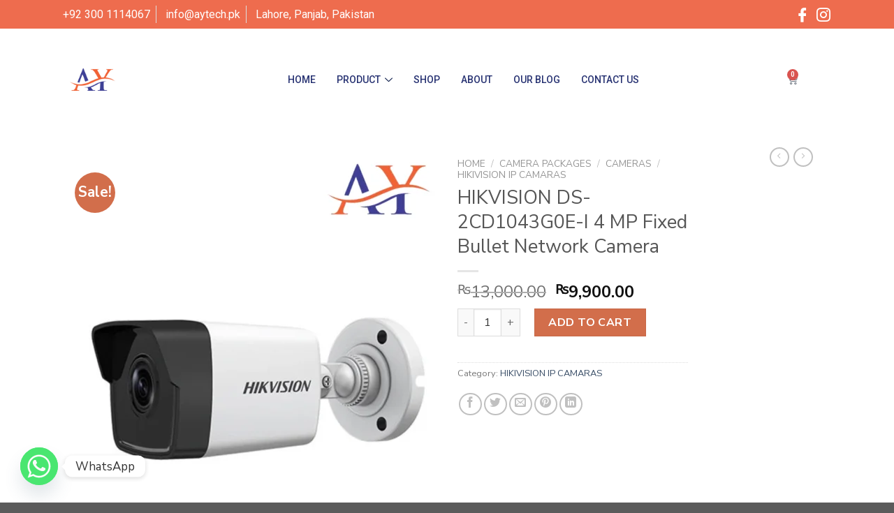

--- FILE ---
content_type: text/html; charset=UTF-8
request_url: https://aytech.pk/product/hikvision-ds-2cd1043g0e-i-4-mp-fixed-bullet-network-camera/
body_size: 46021
content:
<!DOCTYPE html>
<html lang="en-US">
<head>
	<meta charset="UTF-8">
	<meta name="viewport" content="width=device-width, initial-scale=1.0"/>
		<script>(function(html){html.className = html.className.replace(/\bno-js\b/,'js')})(document.documentElement);</script>
<meta name='robots' content='index, follow, max-image-preview:large, max-snippet:-1, max-video-preview:-1' />
	<style>img:is([sizes="auto" i], [sizes^="auto," i]) { contain-intrinsic-size: 3000px 1500px }</style>
	<meta name="viewport" content="width=device-width, initial-scale=1" />
	<!-- This site is optimized with the Yoast SEO plugin v24.6 - https://yoast.com/wordpress/plugins/seo/ -->
	<title>HIKVISION DS-2CD1043G0E-I 4 MP Fixed Bullet Network Camera - AY Tech Solutions</title>
	<link rel="canonical" href="https://aytech.pk/product/hikvision-ds-2cd1043g0e-i-4-mp-fixed-bullet-network-camera/" />
	<meta property="og:locale" content="en_US" />
	<meta property="og:type" content="article" />
	<meta property="og:title" content="HIKVISION DS-2CD1043G0E-I 4 MP Fixed Bullet Network Camera - AY Tech Solutions" />
	<meta property="og:description" content="High quality imaging with 4 MP resolution Efficient H.265+ compression technology Clear imaging against strong back light with 120 dB WDR Water and dust resistant (IP67) EXIR 2.0, advanced infrared technology with long IR distance                           Specification Camera Image Sensor:  1/3&#8243; Progressive Scan CMOS [...]" />
	<meta property="og:url" content="https://aytech.pk/product/hikvision-ds-2cd1043g0e-i-4-mp-fixed-bullet-network-camera/" />
	<meta property="og:site_name" content="AY Tech Solutions" />
	<meta property="article:modified_time" content="2025-03-01T22:06:09+00:00" />
	<meta property="og:image" content="http://aytech.pk/wp-content/uploads/2023/11/1-11.png" />
	<meta property="og:image:width" content="800" />
	<meta property="og:image:height" content="1000" />
	<meta property="og:image:type" content="image/png" />
	<meta name="twitter:card" content="summary_large_image" />
	<meta name="twitter:label1" content="Est. reading time" />
	<meta name="twitter:data1" content="4 minutes" />
	<script type="application/ld+json" class="yoast-schema-graph">{"@context":"https://schema.org","@graph":[{"@type":"WebPage","@id":"https://aytech.pk/product/hikvision-ds-2cd1043g0e-i-4-mp-fixed-bullet-network-camera/","url":"https://aytech.pk/product/hikvision-ds-2cd1043g0e-i-4-mp-fixed-bullet-network-camera/","name":"HIKVISION DS-2CD1043G0E-I 4 MP Fixed Bullet Network Camera - AY Tech Solutions","isPartOf":{"@id":"https://aytech.pk/#website"},"primaryImageOfPage":{"@id":"https://aytech.pk/product/hikvision-ds-2cd1043g0e-i-4-mp-fixed-bullet-network-camera/#primaryimage"},"image":{"@id":"https://aytech.pk/product/hikvision-ds-2cd1043g0e-i-4-mp-fixed-bullet-network-camera/#primaryimage"},"thumbnailUrl":"https://aytech.pk/wp-content/uploads/2023/11/1-11.png","datePublished":"2023-11-08T09:33:18+00:00","dateModified":"2025-03-01T22:06:09+00:00","breadcrumb":{"@id":"https://aytech.pk/product/hikvision-ds-2cd1043g0e-i-4-mp-fixed-bullet-network-camera/#breadcrumb"},"inLanguage":"en-US","potentialAction":[{"@type":"ReadAction","target":["https://aytech.pk/product/hikvision-ds-2cd1043g0e-i-4-mp-fixed-bullet-network-camera/"]}]},{"@type":"ImageObject","inLanguage":"en-US","@id":"https://aytech.pk/product/hikvision-ds-2cd1043g0e-i-4-mp-fixed-bullet-network-camera/#primaryimage","url":"https://aytech.pk/wp-content/uploads/2023/11/1-11.png","contentUrl":"https://aytech.pk/wp-content/uploads/2023/11/1-11.png","width":800,"height":1000},{"@type":"BreadcrumbList","@id":"https://aytech.pk/product/hikvision-ds-2cd1043g0e-i-4-mp-fixed-bullet-network-camera/#breadcrumb","itemListElement":[{"@type":"ListItem","position":1,"name":"Home","item":"https://aytech.pk/"},{"@type":"ListItem","position":2,"name":"Shop","item":"https://aytech.pk/shop/"},{"@type":"ListItem","position":3,"name":"HIKVISION DS-2CD1043G0E-I 4 MP Fixed Bullet Network Camera"}]},{"@type":"WebSite","@id":"https://aytech.pk/#website","url":"https://aytech.pk/","name":"AY Tech Solutions","description":"Specialize in delivering comprehensive networking and cutting-edge CCTV solutions","potentialAction":[{"@type":"SearchAction","target":{"@type":"EntryPoint","urlTemplate":"https://aytech.pk/?s={search_term_string}"},"query-input":{"@type":"PropertyValueSpecification","valueRequired":true,"valueName":"search_term_string"}}],"inLanguage":"en-US"}]}</script>
	<!-- / Yoast SEO plugin. -->


<link rel='dns-prefetch' href='//www.googletagmanager.com' />
<link rel='dns-prefetch' href='//cdn.jsdelivr.net' />
<link rel='prefetch' href='https://aytech.pk/wp-content/themes/flatsome/assets/js/chunk.countup.js?ver=3.16.6' />
<link rel='prefetch' href='https://aytech.pk/wp-content/themes/flatsome/assets/js/chunk.sticky-sidebar.js?ver=3.16.6' />
<link rel='prefetch' href='https://aytech.pk/wp-content/themes/flatsome/assets/js/chunk.tooltips.js?ver=3.16.6' />
<link rel='prefetch' href='https://aytech.pk/wp-content/themes/flatsome/assets/js/chunk.vendors-popups.js?ver=3.16.6' />
<link rel='prefetch' href='https://aytech.pk/wp-content/themes/flatsome/assets/js/chunk.vendors-slider.js?ver=3.16.6' />
<link rel="alternate" type="application/rss+xml" title="AY Tech Solutions &raquo; Feed" href="https://aytech.pk/feed/" />
<link rel="alternate" type="application/rss+xml" title="AY Tech Solutions &raquo; Comments Feed" href="https://aytech.pk/comments/feed/" />
<link rel="alternate" type="application/rss+xml" title="AY Tech Solutions &raquo; HIKVISION DS-2CD1043G0E-I 4 MP Fixed Bullet Network Camera Comments Feed" href="https://aytech.pk/product/hikvision-ds-2cd1043g0e-i-4-mp-fixed-bullet-network-camera/feed/" />
<style id='wp-block-library-inline-css' type='text/css'>
:root{--wp-admin-theme-color:#007cba;--wp-admin-theme-color--rgb:0,124,186;--wp-admin-theme-color-darker-10:#006ba1;--wp-admin-theme-color-darker-10--rgb:0,107,161;--wp-admin-theme-color-darker-20:#005a87;--wp-admin-theme-color-darker-20--rgb:0,90,135;--wp-admin-border-width-focus:2px;--wp-block-synced-color:#7a00df;--wp-block-synced-color--rgb:122,0,223;--wp-bound-block-color:var(--wp-block-synced-color)}@media (min-resolution:192dpi){:root{--wp-admin-border-width-focus:1.5px}}.wp-element-button{cursor:pointer}:root{--wp--preset--font-size--normal:16px;--wp--preset--font-size--huge:42px}:root .has-very-light-gray-background-color{background-color:#eee}:root .has-very-dark-gray-background-color{background-color:#313131}:root .has-very-light-gray-color{color:#eee}:root .has-very-dark-gray-color{color:#313131}:root .has-vivid-green-cyan-to-vivid-cyan-blue-gradient-background{background:linear-gradient(135deg,#00d084,#0693e3)}:root .has-purple-crush-gradient-background{background:linear-gradient(135deg,#34e2e4,#4721fb 50%,#ab1dfe)}:root .has-hazy-dawn-gradient-background{background:linear-gradient(135deg,#faaca8,#dad0ec)}:root .has-subdued-olive-gradient-background{background:linear-gradient(135deg,#fafae1,#67a671)}:root .has-atomic-cream-gradient-background{background:linear-gradient(135deg,#fdd79a,#004a59)}:root .has-nightshade-gradient-background{background:linear-gradient(135deg,#330968,#31cdcf)}:root .has-midnight-gradient-background{background:linear-gradient(135deg,#020381,#2874fc)}.has-regular-font-size{font-size:1em}.has-larger-font-size{font-size:2.625em}.has-normal-font-size{font-size:var(--wp--preset--font-size--normal)}.has-huge-font-size{font-size:var(--wp--preset--font-size--huge)}.has-text-align-center{text-align:center}.has-text-align-left{text-align:left}.has-text-align-right{text-align:right}#end-resizable-editor-section{display:none}.aligncenter{clear:both}.items-justified-left{justify-content:flex-start}.items-justified-center{justify-content:center}.items-justified-right{justify-content:flex-end}.items-justified-space-between{justify-content:space-between}.screen-reader-text{border:0;clip:rect(1px,1px,1px,1px);clip-path:inset(50%);height:1px;margin:-1px;overflow:hidden;padding:0;position:absolute;width:1px;word-wrap:normal!important}.screen-reader-text:focus{background-color:#ddd;clip:auto!important;clip-path:none;color:#444;display:block;font-size:1em;height:auto;left:5px;line-height:normal;padding:15px 23px 14px;text-decoration:none;top:5px;width:auto;z-index:100000}html :where(.has-border-color){border-style:solid}html :where([style*=border-top-color]){border-top-style:solid}html :where([style*=border-right-color]){border-right-style:solid}html :where([style*=border-bottom-color]){border-bottom-style:solid}html :where([style*=border-left-color]){border-left-style:solid}html :where([style*=border-width]){border-style:solid}html :where([style*=border-top-width]){border-top-style:solid}html :where([style*=border-right-width]){border-right-style:solid}html :where([style*=border-bottom-width]){border-bottom-style:solid}html :where([style*=border-left-width]){border-left-style:solid}html :where(img[class*=wp-image-]){height:auto;max-width:100%}:where(figure){margin:0 0 1em}html :where(.is-position-sticky){--wp-admin--admin-bar--position-offset:var(--wp-admin--admin-bar--height,0px)}@media screen and (max-width:600px){html :where(.is-position-sticky){--wp-admin--admin-bar--position-offset:0px}}
</style>
<style id='classic-theme-styles-inline-css' type='text/css'>
/*! This file is auto-generated */
.wp-block-button__link{color:#fff;background-color:#32373c;border-radius:9999px;box-shadow:none;text-decoration:none;padding:calc(.667em + 2px) calc(1.333em + 2px);font-size:1.125em}.wp-block-file__button{background:#32373c;color:#fff;text-decoration:none}
</style>
<style id='woocommerce-inline-inline-css' type='text/css'>
.woocommerce form .form-row .required { visibility: visible; }
</style>
<style id='akismet-widget-style-inline-css' type='text/css'>

			.a-stats {
				--akismet-color-mid-green: #357b49;
				--akismet-color-white: #fff;
				--akismet-color-light-grey: #f6f7f7;

				max-width: 350px;
				width: auto;
			}

			.a-stats * {
				all: unset;
				box-sizing: border-box;
			}

			.a-stats strong {
				font-weight: 600;
			}

			.a-stats a.a-stats__link,
			.a-stats a.a-stats__link:visited,
			.a-stats a.a-stats__link:active {
				background: var(--akismet-color-mid-green);
				border: none;
				box-shadow: none;
				border-radius: 8px;
				color: var(--akismet-color-white);
				cursor: pointer;
				display: block;
				font-family: -apple-system, BlinkMacSystemFont, 'Segoe UI', 'Roboto', 'Oxygen-Sans', 'Ubuntu', 'Cantarell', 'Helvetica Neue', sans-serif;
				font-weight: 500;
				padding: 12px;
				text-align: center;
				text-decoration: none;
				transition: all 0.2s ease;
			}

			/* Extra specificity to deal with TwentyTwentyOne focus style */
			.widget .a-stats a.a-stats__link:focus {
				background: var(--akismet-color-mid-green);
				color: var(--akismet-color-white);
				text-decoration: none;
			}

			.a-stats a.a-stats__link:hover {
				filter: brightness(110%);
				box-shadow: 0 4px 12px rgba(0, 0, 0, 0.06), 0 0 2px rgba(0, 0, 0, 0.16);
			}

			.a-stats .count {
				color: var(--akismet-color-white);
				display: block;
				font-size: 1.5em;
				line-height: 1.4;
				padding: 0 13px;
				white-space: nowrap;
			}
		
</style>
<link rel='stylesheet' id='wpo_min-header-0-css' href='https://aytech.pk/wp-content/cache/wpo-minify/1764001260/assets/wpo-minify-header-e4eb9755.min.css' type='text/css' media='all' />
<link rel="preconnect" href="https://fonts.gstatic.com/" crossorigin><script type="text/javascript">
            window._nslDOMReady = function (callback) {
                if ( document.readyState === "complete" || document.readyState === "interactive" ) {
                    callback();
                } else {
                    document.addEventListener( "DOMContentLoaded", callback );
                }
            };
            </script><script type="text/javascript" src="https://aytech.pk/wp-content/cache/wpo-minify/1764001260/assets/wpo-minify-header-7ba30e40.min.js" id="wpo_min-header-0-js"></script>
<script type="text/javascript" id="wpo_min-header-1-js-extra">
/* <![CDATA[ */
var wc_add_to_cart_params = {"ajax_url":"\/wp-admin\/admin-ajax.php","wc_ajax_url":"\/?wc-ajax=%%endpoint%%","i18n_view_cart":"View cart","cart_url":"https:\/\/aytech.pk\/cart\/","is_cart":"","cart_redirect_after_add":"yes"};
var wc_single_product_params = {"i18n_required_rating_text":"Please select a rating","i18n_rating_options":["1 of 5 stars","2 of 5 stars","3 of 5 stars","4 of 5 stars","5 of 5 stars"],"i18n_product_gallery_trigger_text":"View full-screen image gallery","review_rating_required":"yes","flexslider":{"rtl":false,"animation":"slide","smoothHeight":true,"directionNav":false,"controlNav":"thumbnails","slideshow":false,"animationSpeed":500,"animationLoop":false,"allowOneSlide":false},"zoom_enabled":"","zoom_options":[],"photoswipe_enabled":"1","photoswipe_options":{"shareEl":false,"closeOnScroll":false,"history":false,"hideAnimationDuration":0,"showAnimationDuration":0},"flexslider_enabled":""};
var woocommerce_params = {"ajax_url":"\/wp-admin\/admin-ajax.php","wc_ajax_url":"\/?wc-ajax=%%endpoint%%","i18n_password_show":"Show password","i18n_password_hide":"Hide password"};
/* ]]> */
</script>
<script type="text/javascript" src="https://aytech.pk/wp-content/cache/wpo-minify/1764001260/assets/wpo-minify-header-6c23442c.min.js" id="wpo_min-header-1-js" defer="defer" data-wp-strategy="defer"></script>

<!-- Google tag (gtag.js) snippet added by Site Kit -->
<!-- Google Analytics snippet added by Site Kit -->
<script type="text/javascript" src="https://www.googletagmanager.com/gtag/js?id=GT-5D9RT7X" id="google_gtagjs-js" async></script>
<script type="text/javascript" id="google_gtagjs-js-after">
/* <![CDATA[ */
window.dataLayer = window.dataLayer || [];function gtag(){dataLayer.push(arguments);}
gtag("set","linker",{"domains":["aytech.pk"]});
gtag("js", new Date());
gtag("set", "developer_id.dZTNiMT", true);
gtag("config", "GT-5D9RT7X");
/* ]]> */
</script>
<link rel="https://api.w.org/" href="https://aytech.pk/wp-json/" /><link rel="alternate" title="JSON" type="application/json" href="https://aytech.pk/wp-json/wp/v2/product/2667" /><link rel="EditURI" type="application/rsd+xml" title="RSD" href="https://aytech.pk/xmlrpc.php?rsd" />
<meta name="generator" content="WordPress 6.7.4" />
<meta name="generator" content="WooCommerce 9.7.2" />
<link rel='shortlink' href='https://aytech.pk/?p=2667' />
<link rel="alternate" title="oEmbed (JSON)" type="application/json+oembed" href="https://aytech.pk/wp-json/oembed/1.0/embed?url=https%3A%2F%2Faytech.pk%2Fproduct%2Fhikvision-ds-2cd1043g0e-i-4-mp-fixed-bullet-network-camera%2F" />
<link rel="alternate" title="oEmbed (XML)" type="text/xml+oembed" href="https://aytech.pk/wp-json/oembed/1.0/embed?url=https%3A%2F%2Faytech.pk%2Fproduct%2Fhikvision-ds-2cd1043g0e-i-4-mp-fixed-bullet-network-camera%2F&#038;format=xml" />
<meta name="generator" content="Site Kit by Google 1.170.0" /><meta name="pinterest-rich-pin" content="false" /><!-- Google site verification - Google for WooCommerce -->
<meta name="google-site-verification" content="Cy8DoPFL29N00EGVRD-Xzrr34ESo4BTs_LB_W-giGZE" />
<style>.bg{opacity: 0; transition: opacity 1s; -webkit-transition: opacity 1s;} .bg-loaded{opacity: 1;}</style>	<noscript><style>.woocommerce-product-gallery{ opacity: 1 !important; }</style></noscript>
	<meta name="generator" content="Elementor 3.27.6; features: additional_custom_breakpoints; settings: css_print_method-external, google_font-enabled, font_display-swap">
			<style>
				.e-con.e-parent:nth-of-type(n+4):not(.e-lazyloaded):not(.e-no-lazyload),
				.e-con.e-parent:nth-of-type(n+4):not(.e-lazyloaded):not(.e-no-lazyload) * {
					background-image: none !important;
				}
				@media screen and (max-height: 1024px) {
					.e-con.e-parent:nth-of-type(n+3):not(.e-lazyloaded):not(.e-no-lazyload),
					.e-con.e-parent:nth-of-type(n+3):not(.e-lazyloaded):not(.e-no-lazyload) * {
						background-image: none !important;
					}
				}
				@media screen and (max-height: 640px) {
					.e-con.e-parent:nth-of-type(n+2):not(.e-lazyloaded):not(.e-no-lazyload),
					.e-con.e-parent:nth-of-type(n+2):not(.e-lazyloaded):not(.e-no-lazyload) * {
						background-image: none !important;
					}
				}
			</style>
			<script id='nitro-telemetry-meta' nitro-exclude>window.NPTelemetryMetadata={missReason: (!window.NITROPACK_STATE ? 'items in cart' : 'hit'),pageType: 'product',isEligibleForOptimization: true,}</script><script id='nitro-generic' nitro-exclude>(()=>{window.NitroPack=window.NitroPack||{coreVersion:"na",isCounted:!1};let e=document.createElement("script");if(e.src="https://nitroscripts.com/gOPFYFcwOzwuECpKetmdOxCWvKVoaMqc",e.async=!0,e.id="nitro-script",document.head.appendChild(e),!window.NitroPack.isCounted){window.NitroPack.isCounted=!0;let t=()=>{navigator.sendBeacon("https://to.getnitropack.com/p",JSON.stringify({siteId:"gOPFYFcwOzwuECpKetmdOxCWvKVoaMqc",url:window.location.href,isOptimized:!!window.IS_NITROPACK,coreVersion:"na",missReason:window.NPTelemetryMetadata?.missReason||"",pageType:window.NPTelemetryMetadata?.pageType||"",isEligibleForOptimization:!!window.NPTelemetryMetadata?.isEligibleForOptimization}))};(()=>{let e=()=>new Promise(e=>{"complete"===document.readyState?e():window.addEventListener("load",e)}),i=()=>new Promise(e=>{document.prerendering?document.addEventListener("prerenderingchange",e,{once:!0}):e()}),a=async()=>{await i(),await e(),t()};a()})(),window.addEventListener("pageshow",e=>{if(e.persisted){let i=document.prerendering||self.performance?.getEntriesByType?.("navigation")[0]?.activationStart>0;"visible"!==document.visibilityState||i||t()}})}})();</script><style class='wp-fonts-local' type='text/css'>
@font-face{font-family:Inter;font-style:normal;font-weight:300 900;font-display:fallback;src:url('https://aytech.pk/wp-content/plugins/woocommerce/assets/fonts/Inter-VariableFont_slnt,wght.woff2') format('woff2');font-stretch:normal;}
@font-face{font-family:Cardo;font-style:normal;font-weight:400;font-display:fallback;src:url('https://aytech.pk/wp-content/plugins/woocommerce/assets/fonts/cardo_normal_400.woff2') format('woff2');}
</style>
<link rel="icon" href="https://aytech.pk/wp-content/uploads/2023/08/cropped-new-logo-80x47-1.png" sizes="32x32" />
<link rel="icon" href="https://aytech.pk/wp-content/uploads/2023/08/cropped-new-logo-80x47-1.png" sizes="192x192" />
<link rel="apple-touch-icon" href="https://aytech.pk/wp-content/uploads/2023/08/cropped-new-logo-80x47-1.png" />
<meta name="msapplication-TileImage" content="https://aytech.pk/wp-content/uploads/2023/08/cropped-new-logo-80x47-1.png" />
<style id="custom-css" type="text/css">:root {--primary-color: #446084;}.header-main{height: 90px}#logo img{max-height: 90px}#logo{width:279px;}.header-top{min-height: 30px}.transparent .header-main{height: 90px}.transparent #logo img{max-height: 90px}.has-transparent + .page-title:first-of-type,.has-transparent + #main > .page-title,.has-transparent + #main > div > .page-title,.has-transparent + #main .page-header-wrapper:first-of-type .page-title{padding-top: 120px;}.header.show-on-scroll,.stuck .header-main{height:70px!important}.stuck #logo img{max-height: 70px!important}.header-bottom {background-color: #f1f1f1}.top-bar-nav > li > a{line-height: 16px }.stuck .header-main .nav > li > a{line-height: 50px }@media (max-width: 549px) {.header-main{height: 30px}#logo img{max-height: 30px}}.header-top{background-color:#ee6666!important;}body{font-size: 100%;}@media screen and (max-width: 549px){body{font-size: 100%;}}body{font-family: "Nunito Sans", sans-serif;}body {font-weight: 400;font-style: normal;}.nav > li > a {font-family: "Nunito Sans", sans-serif;}.mobile-sidebar-levels-2 .nav > li > ul > li > a {font-family: "Nunito Sans", sans-serif;}.nav > li > a,.mobile-sidebar-levels-2 .nav > li > ul > li > a {font-weight: 400;font-style: normal;}h1,h2,h3,h4,h5,h6,.heading-font, .off-canvas-center .nav-sidebar.nav-vertical > li > a{font-family: "Nunito Sans", sans-serif;}h1,h2,h3,h4,h5,h6,.heading-font,.banner h1,.banner h2 {font-weight: 400;font-style: normal;}.alt-font{font-family: "Nunito Sans", sans-serif;}.alt-font {font-weight: 400!important;font-style: normal!important;}.shop-page-title.featured-title .title-bg{ background-image: url(https://aytech.pk/wp-content/uploads/2023/11/1-11.png)!important;}@media screen and (min-width: 550px){.products .box-vertical .box-image{min-width: 247px!important;width: 247px!important;}}.nav-vertical-fly-out > li + li {border-top-width: 1px; border-top-style: solid;}.label-new.menu-item > a:after{content:"New";}.label-hot.menu-item > a:after{content:"Hot";}.label-sale.menu-item > a:after{content:"Sale";}.label-popular.menu-item > a:after{content:"Popular";}</style>		<style type="text/css" id="wp-custom-css">
			

/** Start Block Kit CSS: 144-3-3a7d335f39a8579c20cdf02f8d462582 **/
.elementor-446 .elementor-element.elementor-element-41d1e31e .elementskit-navbar-nav > li > a:active .elementskit-submenu-indicator {
    color: #FE0467;
    border-radius: 3px !important;
}
.elementor-posts--thumbnail-top .elementor-post__text {
    width: 100%;
    padding: 17px;
}
.gform_wrapper.gravity-theme #field_submit .gform-button--width-full, .gform_wrapper.gravity-theme .gform_footer .gform-button--width-full {
    text-align: center;
    background: #ff7f50;
    width: 100%;
}

.envato-block__preview{overflow: visible;}

/* Envato Kit 141 Custom Styles - Applied to the element under Advanced */

.elementor-headline-animation-type-drop-in .elementor-headline-dynamic-wrapper{
	text-align: center;
}
.envato-kit-141-top-0 h1,
.envato-kit-141-top-0 h2,
.envato-kit-141-top-0 h3,
.envato-kit-141-top-0 h4,
.envato-kit-141-top-0 h5,
.envato-kit-141-top-0 h6,
.envato-kit-141-top-0 p {
	margin-top: 0;
}

.envato-kit-141-newsletter-inline .elementor-field-textual.elementor-size-md {
	padding-left: 1.5rem;
	padding-right: 1.5rem;
}

.envato-kit-141-bottom-0 p {
	margin-bottom: 0;
}

.envato-kit-141-bottom-8 .elementor-price-list .elementor-price-list-item .elementor-price-list-header {
	margin-bottom: .5rem;
}

.envato-kit-141.elementor-widget-testimonial-carousel.elementor-pagination-type-bullets .swiper-container {
	padding-bottom: 52px;
}

.envato-kit-141-display-inline {
	display: inline-block;
}

.envato-kit-141 .elementor-slick-slider ul.slick-dots {
	bottom: -40px;
}

/** End Block Kit CSS: 144-3-3a7d335f39a8579c20cdf02f8d462582 **/



/** Start Block Kit CSS: 136-3-fc37602abad173a9d9d95d89bbe6bb80 **/

.envato-block__preview{overflow: visible !important;}

/** End Block Kit CSS: 136-3-fc37602abad173a9d9d95d89bbe6bb80 **/



/** Start Block Kit CSS: 72-3-34d2cc762876498c8f6be5405a48e6e2 **/

.envato-block__preview{overflow: visible;}

/*Kit 69 Custom Styling for buttons */
.envato-kit-69-slide-btn .elementor-button,
.envato-kit-69-cta-btn .elementor-button,
.envato-kit-69-flip-btn .elementor-button{
	border-left: 0px !important;
	border-bottom: 0px !important;
	border-right: 0px !important;
	padding: 15px 0 0 !important;
}
.envato-kit-69-slide-btn .elementor-slide-button:hover,
.envato-kit-69-cta-btn .elementor-button:hover,
.envato-kit-69-flip-btn .elementor-button:hover{
	margin-bottom: 20px;
}
.envato-kit-69-menu .elementor-nav-menu--main a:hover{
	margin-top: -7px;
	padding-top: 4px;
	border-bottom: 1px solid #FFF;
}
/* Fix menu dropdown width */
.envato-kit-69-menu .elementor-nav-menu--dropdown{
	width: 100% !important;
}

/** End Block Kit CSS: 72-3-34d2cc762876498c8f6be5405a48e6e2 **/



/** Start Block Kit CSS: 143-3-7969bb877702491bc5ca272e536ada9d **/

.envato-block__preview{overflow: visible;}
/* Material Button Click Effect */
.envato-kit-140-material-hit .menu-item a,
.envato-kit-140-material-button .elementor-button{
  background-position: center;
  transition: background 0.8s;
}
.envato-kit-140-material-hit .menu-item a:hover,
.envato-kit-140-material-button .elementor-button:hover{
  background: radial-gradient(circle, transparent 1%, #fff 1%) center/15000%;
}
.envato-kit-140-material-hit .menu-item a:active,
.envato-kit-140-material-button .elementor-button:active{
  background-color: #FFF;
  background-size: 100%;
  transition: background 0s;
}

/* Field Shadow */
.envato-kit-140-big-shadow-form .elementor-field-textual{
	box-shadow: 0 20px 30px rgba(0,0,0, .05);
}

/* FAQ */
.envato-kit-140-faq .elementor-accordion .elementor-accordion-item{
	border-width: 0 0 1px !important;
}

/* Scrollable Columns */
.envato-kit-140-scrollable{
	 height: 100%;
   overflow: auto;
   overflow-x: hidden;
}

/* ImageBox: No Space */
.envato-kit-140-imagebox-nospace:hover{
	transform: scale(1.1);
	transition: all 0.3s;
}
.envato-kit-140-imagebox-nospace figure{
	line-height: 0;
}

.envato-kit-140-slide .elementor-slide-content{
	background: #FFF;
	margin-left: -60px;
	padding: 1em;
}
.envato-kit-140-carousel .slick-active:not(.slick-current)  img{
	padding: 20px !important;
	transition: all .9s;
}

/** End Block Kit CSS: 143-3-7969bb877702491bc5ca272e536ada9d **/



/** Start Block Kit CSS: 71-3-d415519effd9e11f35d2438c58ea7ebf **/

.envato-block__preview{overflow: visible;}

/** End Block Kit CSS: 71-3-d415519effd9e11f35d2438c58ea7ebf **/



/** Start Block Kit CSS: 69-3-4f8cfb8a1a68ec007f2be7a02bdeadd9 **/

.envato-kit-66-menu .e--pointer-framed .elementor-item:before{
	border-radius:1px;
}

.envato-kit-66-subscription-form .elementor-form-fields-wrapper{
	position:relative;
}

.envato-kit-66-subscription-form .elementor-form-fields-wrapper .elementor-field-type-submit{
	position:static;
}

.envato-kit-66-subscription-form .elementor-form-fields-wrapper .elementor-field-type-submit button{
	position: absolute;
    top: 50%;
    right: 6px;
    transform: translate(0, -50%);
		-moz-transform: translate(0, -50%);
		-webmit-transform: translate(0, -50%);
}

.envato-kit-66-testi-slider .elementor-testimonial__footer{
	margin-top: -60px !important;
	z-index: 99;
  position: relative;
}

.envato-kit-66-featured-slider .elementor-slides .slick-prev{
	width:50px;
	height:50px;
	background-color:#ffffff !important;
	transform:rotate(45deg);
	-moz-transform:rotate(45deg);
	-webkit-transform:rotate(45deg);
	left:-25px !important;
	-webkit-box-shadow: 0px 1px 2px 1px rgba(0,0,0,0.32);
	-moz-box-shadow: 0px 1px 2px 1px rgba(0,0,0,0.32);
	box-shadow: 0px 1px 2px 1px rgba(0,0,0,0.32);
}

.envato-kit-66-featured-slider .elementor-slides .slick-prev:before{
	display:block;
	margin-top:0px;
	margin-left:0px;
	transform:rotate(-45deg);
	-moz-transform:rotate(-45deg);
	-webkit-transform:rotate(-45deg);
}

.envato-kit-66-featured-slider .elementor-slides .slick-next{
	width:50px;
	height:50px;
	background-color:#ffffff !important;
	transform:rotate(45deg);
	-moz-transform:rotate(45deg);
	-webkit-transform:rotate(45deg);
	right:-25px !important;
	-webkit-box-shadow: 0px 1px 2px 1px rgba(0,0,0,0.32);
	-moz-box-shadow: 0px 1px 2px 1px rgba(0,0,0,0.32);
	box-shadow: 0px 1px 2px 1px rgba(0,0,0,0.32);
}

.envato-kit-66-featured-slider .elementor-slides .slick-next:before{
	display:block;
	margin-top:-5px;
	margin-right:-5px;
	transform:rotate(-45deg);
	-moz-transform:rotate(-45deg);
	-webkit-transform:rotate(-45deg);
}

.envato-kit-66-orangetext{
	color:#f4511e;
}

.envato-kit-66-countdown .elementor-countdown-label{
	display:inline-block !important;
	border:2px solid rgba(255,255,255,0.2);
	padding:9px 20px;
}

/** End Block Kit CSS: 69-3-4f8cfb8a1a68ec007f2be7a02bdeadd9 **/
.footer-2 {
    background-color: #EE6C4C !important;
}

.absolute-footer {
    background-color: #3E4095 !important;
}
. toggle-icon--cart-medium elementor-menu-cart--items-indicator-bubble elementor-widget{
	display:hidden !important;
}		</style>
		<style id="kirki-inline-styles">/* cyrillic-ext */
@font-face {
  font-family: 'Nunito Sans';
  font-style: normal;
  font-weight: 400;
  font-stretch: normal;
  font-display: swap;
  src: url(https://aytech.pk/wp-content/fonts/nunito-sans/font) format('woff');
  unicode-range: U+0460-052F, U+1C80-1C8A, U+20B4, U+2DE0-2DFF, U+A640-A69F, U+FE2E-FE2F;
}
/* cyrillic */
@font-face {
  font-family: 'Nunito Sans';
  font-style: normal;
  font-weight: 400;
  font-stretch: normal;
  font-display: swap;
  src: url(https://aytech.pk/wp-content/fonts/nunito-sans/font) format('woff');
  unicode-range: U+0301, U+0400-045F, U+0490-0491, U+04B0-04B1, U+2116;
}
/* vietnamese */
@font-face {
  font-family: 'Nunito Sans';
  font-style: normal;
  font-weight: 400;
  font-stretch: normal;
  font-display: swap;
  src: url(https://aytech.pk/wp-content/fonts/nunito-sans/font) format('woff');
  unicode-range: U+0102-0103, U+0110-0111, U+0128-0129, U+0168-0169, U+01A0-01A1, U+01AF-01B0, U+0300-0301, U+0303-0304, U+0308-0309, U+0323, U+0329, U+1EA0-1EF9, U+20AB;
}
/* latin-ext */
@font-face {
  font-family: 'Nunito Sans';
  font-style: normal;
  font-weight: 400;
  font-stretch: normal;
  font-display: swap;
  src: url(https://aytech.pk/wp-content/fonts/nunito-sans/font) format('woff');
  unicode-range: U+0100-02BA, U+02BD-02C5, U+02C7-02CC, U+02CE-02D7, U+02DD-02FF, U+0304, U+0308, U+0329, U+1D00-1DBF, U+1E00-1E9F, U+1EF2-1EFF, U+2020, U+20A0-20AB, U+20AD-20C0, U+2113, U+2C60-2C7F, U+A720-A7FF;
}
/* latin */
@font-face {
  font-family: 'Nunito Sans';
  font-style: normal;
  font-weight: 400;
  font-stretch: normal;
  font-display: swap;
  src: url(https://aytech.pk/wp-content/fonts/nunito-sans/font) format('woff');
  unicode-range: U+0000-00FF, U+0131, U+0152-0153, U+02BB-02BC, U+02C6, U+02DA, U+02DC, U+0304, U+0308, U+0329, U+2000-206F, U+20AC, U+2122, U+2191, U+2193, U+2212, U+2215, U+FEFF, U+FFFD;
}</style>
		<!-- Global site tag (gtag.js) - Google Ads: AW-11403365160 - Google for WooCommerce -->
		<script async src="https://www.googletagmanager.com/gtag/js?id=AW-11403365160"></script>
		<script>
			window.dataLayer = window.dataLayer || [];
			function gtag() { dataLayer.push(arguments); }
			gtag( 'consent', 'default', {
				analytics_storage: 'denied',
				ad_storage: 'denied',
				ad_user_data: 'denied',
				ad_personalization: 'denied',
				region: ['AT', 'BE', 'BG', 'HR', 'CY', 'CZ', 'DK', 'EE', 'FI', 'FR', 'DE', 'GR', 'HU', 'IS', 'IE', 'IT', 'LV', 'LI', 'LT', 'LU', 'MT', 'NL', 'NO', 'PL', 'PT', 'RO', 'SK', 'SI', 'ES', 'SE', 'GB', 'CH'],
				wait_for_update: 500,
			} );
			gtag('js', new Date());
			gtag('set', 'developer_id.dOGY3NW', true);
			gtag("config", "AW-11403365160", { "groups": "GLA", "send_page_view": false });		</script>

		</head>
<body class="product-template-default single single-product postid-2667 theme-flatsome woocommerce woocommerce-page woocommerce-no-js full-width lightbox nav-dropdown-has-arrow nav-dropdown-has-shadow nav-dropdown-has-border elementor-default elementor-kit-273">
<script type="text/javascript">
/* <![CDATA[ */
gtag("event", "page_view", {send_to: "GLA"});
/* ]]> */
</script>
<div class="ekit-template-content-markup ekit-template-content-header ekit-template-content-theme-support">
		<div data-elementor-type="wp-post" data-elementor-id="446" class="elementor elementor-446" data-elementor-post-type="elementskit_template">
						<section class="elementor-section elementor-top-section elementor-element elementor-element-37bfa8f9 elementor-section-full_width elementor-section-height-default elementor-section-height-default" data-id="37bfa8f9" data-element_type="section" data-settings="{&quot;background_background&quot;:&quot;classic&quot;}">
							<div class="elementor-background-overlay"></div>
							<div class="elementor-container elementor-column-gap-default">
					<div class="elementor-column elementor-col-100 elementor-top-column elementor-element elementor-element-784cffcc" data-id="784cffcc" data-element_type="column" data-settings="{&quot;background_background&quot;:&quot;classic&quot;}">
			<div class="elementor-widget-wrap elementor-element-populated">
						<section class="elementor-section elementor-inner-section elementor-element elementor-element-181e341f elementor-section-content-middle elementor-section-boxed elementor-section-height-default elementor-section-height-default" data-id="181e341f" data-element_type="section" data-settings="{&quot;background_background&quot;:&quot;classic&quot;}">
						<div class="elementor-container elementor-column-gap-default">
					<div class="elementor-column elementor-col-50 elementor-inner-column elementor-element elementor-element-63fea8f5" data-id="63fea8f5" data-element_type="column">
			<div class="elementor-widget-wrap elementor-element-populated">
						<div class="elementor-element elementor-element-5d3db5fe elementor-icon-list--layout-inline elementor-mobile-align-center elementor-list-item-link-full_width elementor-widget elementor-widget-icon-list" data-id="5d3db5fe" data-element_type="widget" data-widget_type="icon-list.default">
				<div class="elementor-widget-container">
							<ul class="elementor-icon-list-items elementor-inline-items">
							<li class="elementor-icon-list-item elementor-inline-item">
											<a href="http://212695163">

												<span class="elementor-icon-list-icon">
							<i aria-hidden="true" class="fasicon icon-phone-call2"></i>						</span>
										<span class="elementor-icon-list-text"> +92 300 1114067</span>
											</a>
									</li>
								<li class="elementor-icon-list-item elementor-inline-item">
											<span class="elementor-icon-list-icon">
							<i aria-hidden="true" class="fasicon icon-email1"></i>						</span>
										<span class="elementor-icon-list-text">info@aytech.pk</span>
									</li>
								<li class="elementor-icon-list-item elementor-inline-item">
											<span class="elementor-icon-list-icon">
							<i aria-hidden="true" class="fasicon icon-map-marker"></i>						</span>
										<span class="elementor-icon-list-text">Lahore, Panjab, Pakistan</span>
									</li>
						</ul>
						</div>
				</div>
					</div>
		</div>
				<div class="elementor-column elementor-col-50 elementor-inner-column elementor-element elementor-element-45101a8f" data-id="45101a8f" data-element_type="column">
			<div class="elementor-widget-wrap elementor-element-populated">
						<div class="elementor-element elementor-element-4b760cdb elementor-hidden-mobile elementor-widget elementor-widget-elementskit-social-media" data-id="4b760cdb" data-element_type="widget" data-widget_type="elementskit-social-media.default">
				<div class="elementor-widget-container">
					<div class="ekit-wid-con" >			 <ul class="ekit_social_media">
														<li class="elementor-repeater-item-5eb0945">
					    <a
						href="https://www.facebook.com/aytechsolutions/" aria-label="Facebook" class="facebook" >
														
							<i aria-hidden="true" class="icon icon-facebook"></i>									
                                                                                                            </a>
                    </li>
                    														<li class="elementor-repeater-item-e2aa959">
					    <a
						href="https://www.instagram.com/aytechsolution?igshid=MzMyNGUyNmU2YQ%3D%3D" aria-label="Instagram" class="1" >
														
							<i aria-hidden="true" class="icon icon-instagram-1"></i>									
                                                                                                            </a>
                    </li>
                    							</ul>
		</div>				</div>
				</div>
					</div>
		</div>
					</div>
		</section>
					</div>
		</div>
					</div>
		</section>
				<section class="elementor-section elementor-top-section elementor-element elementor-element-d99a829 elementor-section-boxed elementor-section-height-default elementor-section-height-default" data-id="d99a829" data-element_type="section">
						<div class="elementor-container elementor-column-gap-default">
					<div class="elementor-column elementor-col-100 elementor-top-column elementor-element elementor-element-56e901c" data-id="56e901c" data-element_type="column">
			<div class="elementor-widget-wrap elementor-element-populated">
						<section class="elementor-section elementor-inner-section elementor-element elementor-element-3989b376 elementor-section-content-middle elementor-section-boxed elementor-section-height-default elementor-section-height-default" data-id="3989b376" data-element_type="section" data-settings="{&quot;background_background&quot;:&quot;classic&quot;}">
						<div class="elementor-container elementor-column-gap-default">
					<div class="elementor-column elementor-col-25 elementor-inner-column elementor-element elementor-element-1fc9dae3" data-id="1fc9dae3" data-element_type="column">
			<div class="elementor-widget-wrap elementor-element-populated">
						<div class="elementor-element elementor-element-32ce87d elementor-widget__width-initial elementor-widget-tablet__width-initial elementor-widget-mobile__width-auto elementor-widget elementor-widget-image" data-id="32ce87d" data-element_type="widget" data-widget_type="image.default">
				<div class="elementor-widget-container">
																<a href="https://aytech.pk/">
							<img src="https://aytech.pk/wp-content/uploads/2023/08/new_logo-1.png" title="new_logo" alt="new_logo" loading="lazy" />								</a>
															</div>
				</div>
					</div>
		</div>
				<div class="elementor-column elementor-col-25 elementor-inner-column elementor-element elementor-element-fb948a1 elementor-hidden-desktop" data-id="fb948a1" data-element_type="column">
			<div class="elementor-widget-wrap elementor-element-populated">
						<div class="elementor-element elementor-element-8543dca toggle-icon--cart-medium elementor-menu-cart--items-indicator-bubble elementor-menu-cart--cart-type-side-cart elementor-menu-cart--show-remove-button-yes elementor-widget elementor-widget-woocommerce-menu-cart" data-id="8543dca" data-element_type="widget" data-settings="{&quot;cart_type&quot;:&quot;side-cart&quot;,&quot;open_cart&quot;:&quot;click&quot;,&quot;automatically_open_cart&quot;:&quot;no&quot;}" data-widget_type="woocommerce-menu-cart.default">
				<div class="elementor-widget-container">
							<div class="elementor-menu-cart__wrapper">
							<div class="elementor-menu-cart__toggle_wrapper">
					<div class="elementor-menu-cart__container elementor-lightbox" aria-hidden="true">
						<div class="elementor-menu-cart__main" aria-hidden="true">
									<div class="elementor-menu-cart__close-button">
					</div>
									<div class="widget_shopping_cart_content">
															</div>
						</div>
					</div>
							<div class="elementor-menu-cart__toggle elementor-button-wrapper">
			<a id="elementor-menu-cart__toggle_button" href="#" class="elementor-menu-cart__toggle_button elementor-button elementor-size-sm" aria-expanded="false">
				<span class="elementor-button-text"><span class="woocommerce-Price-amount amount"><bdi><span class="woocommerce-Price-currencySymbol">&#8360;</span>13,000.00</bdi></span></span>
				<span class="elementor-button-icon">
					<span class="elementor-button-icon-qty" data-counter="1">1</span>
					<i class="eicon-cart-medium"></i>					<span class="elementor-screen-only">Cart</span>
				</span>
			</a>
		</div>
						</div>
					</div> <!-- close elementor-menu-cart__wrapper -->
						</div>
				</div>
					</div>
		</div>
				<div class="elementor-column elementor-col-25 elementor-inner-column elementor-element elementor-element-1b043fd9" data-id="1b043fd9" data-element_type="column">
			<div class="elementor-widget-wrap elementor-element-populated">
						<div class="elementor-element elementor-element-41d1e31e elementor-widget__width-initial elementor-widget-tablet__width-initial elementor-widget elementor-widget-ekit-nav-menu" data-id="41d1e31e" data-element_type="widget" data-widget_type="ekit-nav-menu.default">
				<div class="elementor-widget-container">
							<nav class="ekit-wid-con ekit_menu_responsive_tablet" 
			data-hamburger-icon="" 
			data-hamburger-icon-type="icon" 
			data-responsive-breakpoint="1024">
			            <button class="elementskit-menu-hamburger elementskit-menu-toggler"  type="button" aria-label="hamburger-icon">
                                    <span class="elementskit-menu-hamburger-icon"></span><span class="elementskit-menu-hamburger-icon"></span><span class="elementskit-menu-hamburger-icon"></span>
                            </button>
            <div id="ekit-megamenu-menu" class="elementskit-menu-container elementskit-menu-offcanvas-elements elementskit-navbar-nav-default ekit-nav-menu-one-page- ekit-nav-dropdown-hover"><ul id="menu-menu" class="elementskit-navbar-nav elementskit-menu-po-center submenu-click-on-"><li id="menu-item-311" class="menu-item menu-item-type-post_type menu-item-object-page menu-item-home menu-item-311 nav-item elementskit-mobile-builder-content" data-vertical-menu=750px><a href="https://aytech.pk/" class="ekit-menu-nav-link">Home</a></li>
<li id="menu-item-1375" class="menu-item menu-item-type-custom menu-item-object-custom menu-item-1375 nav-item elementskit-dropdown-has top_position elementskit-dropdown-menu-custom_width elementskit-megamenu-has elementskit-mobile-builder-content" data-vertical-menu=900px><a href="#" class="ekit-menu-nav-link">Product<i aria-hidden="true" class="icon icon-down-arrow1 elementskit-submenu-indicator"></i></a><div class="elementskit-megamenu-panel">		<div data-elementor-type="wp-post" data-elementor-id="1376" class="elementor elementor-1376" data-elementor-post-type="elementskit_content">
						<section class="elementor-section elementor-top-section elementor-element elementor-element-f9df723 elementor-section-full_width elementor-section-height-default elementor-section-height-default" data-id="f9df723" data-element_type="section" data-settings="{&quot;background_background&quot;:&quot;classic&quot;}">
						<div class="elementor-container elementor-column-gap-no">
					<div class="elementor-column elementor-col-100 elementor-top-column elementor-element elementor-element-e8ca17c" data-id="e8ca17c" data-element_type="column">
			<div class="elementor-widget-wrap elementor-element-populated">
						<section class="elementor-section elementor-inner-section elementor-element elementor-element-3ebec85 elementor-section-boxed elementor-section-height-default elementor-section-height-default" data-id="3ebec85" data-element_type="section">
						<div class="elementor-container elementor-column-gap-default">
					<div class="elementor-column elementor-col-25 elementor-inner-column elementor-element elementor-element-7815635" data-id="7815635" data-element_type="column">
			<div class="elementor-widget-wrap elementor-element-populated">
						<div class="elementor-element elementor-element-2b1e04d elementor-widget-tablet__width-initial elementor-hidden-tablet elementor-hidden-mobile elementor-widget elementor-widget-image" data-id="2b1e04d" data-element_type="widget" data-widget_type="image.default">
				<div class="elementor-widget-container">
															<img width="816" height="801" src="https://aytech.pk/wp-content/uploads/2023/09/WhatsApp-Image-2023-09-12-at-03.54.52.jpg" class="attachment-full size-full wp-image-1491" alt="" srcset="https://aytech.pk/wp-content/uploads/2023/09/WhatsApp-Image-2023-09-12-at-03.54.52.jpg 816w, https://aytech.pk/wp-content/uploads/2023/09/WhatsApp-Image-2023-09-12-at-03.54.52-510x501.jpg 510w, https://aytech.pk/wp-content/uploads/2023/09/WhatsApp-Image-2023-09-12-at-03.54.52-407x400.jpg 407w, https://aytech.pk/wp-content/uploads/2023/09/WhatsApp-Image-2023-09-12-at-03.54.52-768x754.jpg 768w" sizes="(max-width: 816px) 100vw, 816px" />															</div>
				</div>
				<div class="elementor-element elementor-element-b42c17c elementor-widget elementor-widget-elementskit-heading" data-id="b42c17c" data-element_type="widget" data-widget_type="elementskit-heading.default">
				<div class="elementor-widget-container">
					<div class="ekit-wid-con" ><div class="ekit-heading elementskit-section-title-wraper text_left   ekit_heading_tablet-   ekit_heading_mobile-"><a href="/product-category/camera-pakage/"><h2 class="ekit-heading--title elementskit-section-title ">Camera Packages</h2></a></div></div>				</div>
				</div>
				<div class="elementor-element elementor-element-3995234 elementor-widget-tablet__width-initial elementor-widget elementor-widget-elementskit-page-list" data-id="3995234" data-element_type="widget" data-widget_type="elementskit-page-list.default">
				<div class="elementor-widget-container">
					<div class="ekit-wid-con" >		<div class="elementor-icon-list-items ">
							<div class="elementor-icon-list-item   ">
						<a class="elementor-repeater-item-18cb473 ekit_badge_left" href="/product-category/camera-pakage/2-cctv-camera-pakage/" rel="nofollow">
							<div class="ekit_page_list_content">
																	<span class="elementor-icon-list-icon">
										<i aria-hidden="true" class="icon icon-checkmark-circle"></i>									</span>
																<span class="elementor-icon-list-text">
									<span class="ekit_page_list_title_title">2 CCTV CAMERA PAKAGE</span>
																	</span>
							</div>
													</a>
					</div>
								<div class="elementor-icon-list-item   ">
						<a class="elementor-repeater-item-3b0de6f ekit_badge_left" href="/product-category/camera-pakage/4-cctv-camera-package/" rel="nofollow">
							<div class="ekit_page_list_content">
																	<span class="elementor-icon-list-icon">
										<i aria-hidden="true" class="icon icon-checked"></i>									</span>
																<span class="elementor-icon-list-text">
									<span class="ekit_page_list_title_title">4 CCTV CAMERA PAKAGE</span>
																	</span>
							</div>
													</a>
					</div>
								<div class="elementor-icon-list-item   ">
						<a class="elementor-repeater-item-2517b40 ekit_badge_left" href="/product-category/camera-pakage/8-cctv-camera-packages/" rel="nofollow">
							<div class="ekit_page_list_content">
																	<span class="elementor-icon-list-icon">
										<i aria-hidden="true" class="icon icon-checked"></i>									</span>
																<span class="elementor-icon-list-text">
									<span class="ekit_page_list_title_title">8 CCTV CAMERA PAKAGE</span>
																	</span>
							</div>
													</a>
					</div>
						</div>
		</div>				</div>
				</div>
					</div>
		</div>
				<div class="elementor-column elementor-col-25 elementor-inner-column elementor-element elementor-element-bf62646" data-id="bf62646" data-element_type="column">
			<div class="elementor-widget-wrap elementor-element-populated">
						<div class="elementor-element elementor-element-86a1fe0 elementor-widget-tablet__width-initial elementor-hidden-tablet elementor-hidden-mobile elementor-widget elementor-widget-image" data-id="86a1fe0" data-element_type="widget" data-widget_type="image.default">
				<div class="elementor-widget-container">
															<img width="500" height="500" src="https://aytech.pk/wp-content/uploads/2023/08/SADadA.png" class="attachment-full size-full wp-image-510" alt="" srcset="https://aytech.pk/wp-content/uploads/2023/08/SADadA.png 500w, https://aytech.pk/wp-content/uploads/2023/08/SADadA-100x100.png 100w, https://aytech.pk/wp-content/uploads/2023/08/SADadA-400x400.png 400w, https://aytech.pk/wp-content/uploads/2023/08/SADadA-280x280.png 280w" sizes="(max-width: 500px) 100vw, 500px" />															</div>
				</div>
				<div class="elementor-element elementor-element-015d7c7 elementor-widget elementor-widget-elementskit-heading" data-id="015d7c7" data-element_type="widget" data-widget_type="elementskit-heading.default">
				<div class="elementor-widget-container">
					<div class="ekit-wid-con" ><div class="ekit-heading elementskit-section-title-wraper text_left   ekit_heading_tablet-   ekit_heading_mobile-"><a href="https://aytech.pk/product-category/cameras/"><h2 class="ekit-heading--title elementskit-section-title ">CAMERAS </h2></a></div></div>				</div>
				</div>
				<div class="elementor-element elementor-element-27ee8d4 elementor-widget-tablet__width-initial elementor-widget elementor-widget-elementskit-page-list" data-id="27ee8d4" data-element_type="widget" data-widget_type="elementskit-page-list.default">
				<div class="elementor-widget-container">
					<div class="ekit-wid-con" >		<div class="elementor-icon-list-items ">
							<div class="elementor-icon-list-item   ">
						<a class="elementor-repeater-item-3b0de6f ekit_badge_left" href="https://aytech.pk/product-category/camaras/hikvision-analog-camaras/" rel="nofollow">
							<div class="ekit_page_list_content">
																	<span class="elementor-icon-list-icon">
										<i aria-hidden="true" class="icon icon-checked"></i>									</span>
																<span class="elementor-icon-list-text">
									<span class="ekit_page_list_title_title">HIKVISION ANALOG CAMERAS</span>
																	</span>
							</div>
													</a>
					</div>
								<div class="elementor-icon-list-item   ">
						<a class="elementor-repeater-item-2517b40 ekit_badge_left" href="https://aytech.pk/product-category/camaras/hikivision-ip-camaras/" rel="nofollow">
							<div class="ekit_page_list_content">
																	<span class="elementor-icon-list-icon">
										<i aria-hidden="true" class="icon icon-checked"></i>									</span>
																<span class="elementor-icon-list-text">
									<span class="ekit_page_list_title_title">HIKVISION IP CAMERAS</span>
																	</span>
							</div>
													</a>
					</div>
								<div class="elementor-icon-list-item   ">
						<a class="elementor-repeater-item-195fca0 ekit_badge_left" href="https://aytech.pk/product-category/camaras/dahua-analog-camaras/" rel="nofollow">
							<div class="ekit_page_list_content">
																	<span class="elementor-icon-list-icon">
										<i aria-hidden="true" class="icon icon-checked"></i>									</span>
																<span class="elementor-icon-list-text">
									<span class="ekit_page_list_title_title">DAHUA ANALOG CAMERAS</span>
																	</span>
							</div>
													</a>
					</div>
								<div class="elementor-icon-list-item   ">
						<a class="elementor-repeater-item-4b5902e ekit_badge_left" href="https://aytech.pk/product-category/camaras/dahua-ip-camaras/" rel="nofollow">
							<div class="ekit_page_list_content">
																	<span class="elementor-icon-list-icon">
										<i aria-hidden="true" class="icon icon-checked"></i>									</span>
																<span class="elementor-icon-list-text">
									<span class="ekit_page_list_title_title">DAHUA IP CAMERAS</span>
																	</span>
							</div>
													</a>
					</div>
								<div class="elementor-icon-list-item   ">
						<a class="elementor-repeater-item-af08fef ekit_badge_left" href="https://aytech.pk/product-category/camaras/unv-ip-camaras/" rel="nofollow">
							<div class="ekit_page_list_content">
																	<span class="elementor-icon-list-icon">
										<i aria-hidden="true" class="icon icon-checked"></i>									</span>
																<span class="elementor-icon-list-text">
									<span class="ekit_page_list_title_title">UNV IP CAMERAS</span>
																	</span>
							</div>
													</a>
					</div>
								<div class="elementor-icon-list-item   ">
						<a class="elementor-repeater-item-42af03a ekit_badge_left" href="https://aytech.pk/product-category/camaras/unv-analog-camaras/" rel="nofollow">
							<div class="ekit_page_list_content">
																	<span class="elementor-icon-list-icon">
										<i aria-hidden="true" class="icon icon-checked"></i>									</span>
																<span class="elementor-icon-list-text">
									<span class="ekit_page_list_title_title">UNV ANALOG CAMERAS</span>
																	</span>
							</div>
													</a>
					</div>
								<div class="elementor-icon-list-item   ">
						<a class="elementor-repeater-item-96c58ad ekit_badge_left" href="https://aytech.pk/product-category/routers/wireless/" rel="nofollow">
							<div class="ekit_page_list_content">
																	<span class="elementor-icon-list-icon">
										<i aria-hidden="true" class="icon icon-checked"></i>									</span>
																<span class="elementor-icon-list-text">
									<span class="ekit_page_list_title_title">Wireless Cameras</span>
																	</span>
							</div>
													</a>
					</div>
						</div>
		</div>				</div>
				</div>
					</div>
		</div>
				<div class="elementor-column elementor-col-25 elementor-inner-column elementor-element elementor-element-eda09d9" data-id="eda09d9" data-element_type="column">
			<div class="elementor-widget-wrap elementor-element-populated">
						<div class="elementor-element elementor-element-204be7d elementor-widget__width-initial elementor-widget-tablet__width-initial elementor-hidden-tablet elementor-hidden-mobile elementor-widget elementor-widget-image" data-id="204be7d" data-element_type="widget" data-widget_type="image.default">
				<div class="elementor-widget-container">
															<img width="372" height="372" src="https://aytech.pk/wp-content/uploads/2023/08/webdam.web_.372.372.jpeg" class="attachment-full size-full wp-image-1287" alt="" srcset="https://aytech.pk/wp-content/uploads/2023/08/webdam.web_.372.372.jpeg 372w, https://aytech.pk/wp-content/uploads/2023/08/webdam.web_.372.372-100x100.jpeg 100w, https://aytech.pk/wp-content/uploads/2023/08/webdam.web_.372.372-280x280.jpeg 280w" sizes="(max-width: 372px) 100vw, 372px" />															</div>
				</div>
				<div class="elementor-element elementor-element-edebe24 elementor-widget elementor-widget-elementskit-heading" data-id="edebe24" data-element_type="widget" data-widget_type="elementskit-heading.default">
				<div class="elementor-widget-container">
					<div class="ekit-wid-con" ><div class="ekit-heading elementskit-section-title-wraper text_left   ekit_heading_tablet-   ekit_heading_mobile-"><a href="https://aytech.pk/product-category/routers/"><h2 class="ekit-heading--title elementskit-section-title "> ROUTERS</h2></a></div></div>				</div>
				</div>
				<div class="elementor-element elementor-element-cec6ec0 elementor-widget elementor-widget-elementskit-page-list" data-id="cec6ec0" data-element_type="widget" data-widget_type="elementskit-page-list.default">
				<div class="elementor-widget-container">
					<div class="ekit-wid-con" >		<div class="elementor-icon-list-items ">
							<div class="elementor-icon-list-item   ">
						<a class="elementor-repeater-item-18cb473 ekit_badge_left" href="https://aytech.pk/product-category/routers/wireless/" rel="nofollow">
							<div class="ekit_page_list_content">
																	<span class="elementor-icon-list-icon">
										<i aria-hidden="true" class="icon icon-checkmark-circle"></i>									</span>
																<span class="elementor-icon-list-text">
									<span class="ekit_page_list_title_title">WIRELESS</span>
																	</span>
							</div>
													</a>
					</div>
								<div class="elementor-icon-list-item   ">
						<a class="elementor-repeater-item-3b0de6f ekit_badge_left" href="https://aytech.pk/product-category/routers/ezviz-wireless-camaras/" rel="nofollow">
							<div class="ekit_page_list_content">
																	<span class="elementor-icon-list-icon">
										<i aria-hidden="true" class="icon icon-checked"></i>									</span>
																<span class="elementor-icon-list-text">
									<span class="ekit_page_list_title_title">EZVIZ WIRELESS CAMERAS</span>
																	</span>
							</div>
													</a>
					</div>
								<div class="elementor-icon-list-item   ">
						<a class="elementor-repeater-item-2517b40 ekit_badge_left" href="https://aytech.pk/product-category/routers/imou-wireless-camaras/" rel="nofollow">
							<div class="ekit_page_list_content">
																	<span class="elementor-icon-list-icon">
										<i aria-hidden="true" class="icon icon-checked"></i>									</span>
																<span class="elementor-icon-list-text">
									<span class="ekit_page_list_title_title">IMOU WIRELESS CAMERAS</span>
																	</span>
							</div>
													</a>
					</div>
								<div class="elementor-icon-list-item   ">
						<a class="elementor-repeater-item-195fca0 ekit_badge_left" href="https://aytech.pk/product-category/routers/tenda-wireless/" rel="nofollow">
							<div class="ekit_page_list_content">
																	<span class="elementor-icon-list-icon">
										<i aria-hidden="true" class="icon icon-checked"></i>									</span>
																<span class="elementor-icon-list-text">
									<span class="ekit_page_list_title_title">TENDA WIRELESS</span>
																	</span>
							</div>
													</a>
					</div>
								<div class="elementor-icon-list-item   ">
						<a class="elementor-repeater-item-f758f91 ekit_badge_left" href="https://aytech.pk/product-category/routers/tp-link-wireless/" rel="nofollow">
							<div class="ekit_page_list_content">
																	<span class="elementor-icon-list-icon">
										<i aria-hidden="true" class="icon icon-checked"></i>									</span>
																<span class="elementor-icon-list-text">
									<span class="ekit_page_list_title_title">TP LINK WIRELESS</span>
																	</span>
							</div>
													</a>
					</div>
								<div class="elementor-icon-list-item   ">
						<a class="elementor-repeater-item-c8ff0c1 ekit_badge_left" href="https://aytech.pk/product-category/routers/ruijie-wireless-ap/" rel="nofollow">
							<div class="ekit_page_list_content">
																	<span class="elementor-icon-list-icon">
										<i aria-hidden="true" class="icon icon-checked"></i>									</span>
																<span class="elementor-icon-list-text">
									<span class="ekit_page_list_title_title">RUJIE WIRELESS AP</span>
																	</span>
							</div>
													</a>
					</div>
								<div class="elementor-icon-list-item   ">
						<a class="elementor-repeater-item-0ef2ceb ekit_badge_left" href="https://aytech.pk/product-category/routers/ap-routers" rel="nofollow">
							<div class="ekit_page_list_content">
																	<span class="elementor-icon-list-icon">
										<i aria-hidden="true" class="icon icon-checked"></i>									</span>
																<span class="elementor-icon-list-text">
									<span class="ekit_page_list_title_title">AP Routers</span>
																	</span>
							</div>
													</a>
					</div>
								<div class="elementor-icon-list-item   ">
						<a class="elementor-repeater-item-009df12 ekit_badge_left" href="https://aytech.pk/product-category/routers/fiber-routers" rel="nofollow">
							<div class="ekit_page_list_content">
																	<span class="elementor-icon-list-icon">
										<i aria-hidden="true" class="icon icon-checked"></i>									</span>
																<span class="elementor-icon-list-text">
									<span class="ekit_page_list_title_title">Fiber Routers</span>
																	</span>
							</div>
													</a>
					</div>
						</div>
		</div>				</div>
				</div>
					</div>
		</div>
				<div class="elementor-column elementor-col-25 elementor-inner-column elementor-element elementor-element-c4ec389" data-id="c4ec389" data-element_type="column">
			<div class="elementor-widget-wrap elementor-element-populated">
						<div class="elementor-element elementor-element-ca4cf19 elementor-widget__width-initial elementor-widget-tablet__width-initial elementor-hidden-tablet elementor-hidden-mobile elementor-widget elementor-widget-image" data-id="ca4cf19" data-element_type="widget" data-widget_type="image.default">
				<div class="elementor-widget-container">
															<img width="1280" height="960" src="https://aytech.pk/wp-content/uploads/2023/09/WhatsApp-Image-2023-09-12-at-04.01.05.jpg" class="attachment-full size-full wp-image-1516" alt="" srcset="https://aytech.pk/wp-content/uploads/2023/09/WhatsApp-Image-2023-09-12-at-04.01.05.jpg 1280w, https://aytech.pk/wp-content/uploads/2023/09/WhatsApp-Image-2023-09-12-at-04.01.05-510x383.jpg 510w, https://aytech.pk/wp-content/uploads/2023/09/WhatsApp-Image-2023-09-12-at-04.01.05-533x400.jpg 533w, https://aytech.pk/wp-content/uploads/2023/09/WhatsApp-Image-2023-09-12-at-04.01.05-1067x800.jpg 1067w, https://aytech.pk/wp-content/uploads/2023/09/WhatsApp-Image-2023-09-12-at-04.01.05-768x576.jpg 768w" sizes="(max-width: 1280px) 100vw, 1280px" />															</div>
				</div>
				<div class="elementor-element elementor-element-2694985 elementor-widget elementor-widget-elementskit-heading" data-id="2694985" data-element_type="widget" data-widget_type="elementskit-heading.default">
				<div class="elementor-widget-container">
					<div class="ekit-wid-con" ><div class="ekit-heading elementskit-section-title-wraper text_left   ekit_heading_tablet-   ekit_heading_mobile-"><a href="https://aytech.pk/product-category/accessories/"><h2 class="ekit-heading--title elementskit-section-title "> ACCESSORIES</h2></a></div></div>				</div>
				</div>
				<div class="elementor-element elementor-element-73930d3 elementor-widget elementor-widget-elementskit-page-list" data-id="73930d3" data-element_type="widget" data-widget_type="elementskit-page-list.default">
				<div class="elementor-widget-container">
					<div class="ekit-wid-con" >		<div class="elementor-icon-list-items ">
							<div class="elementor-icon-list-item   ">
						<a class="elementor-repeater-item-18cb473 ekit_badge_left" href="https://aytech.pk/product-category/accessories/poe-switchs/" rel="nofollow">
							<div class="ekit_page_list_content">
																	<span class="elementor-icon-list-icon">
										<i aria-hidden="true" class="icon icon-checkmark-circle"></i>									</span>
																<span class="elementor-icon-list-text">
									<span class="ekit_page_list_title_title">POE SWITCH</span>
																	</span>
							</div>
													</a>
					</div>
								<div class="elementor-icon-list-item   ">
						<a class="elementor-repeater-item-3b0de6f ekit_badge_left" href="https://aytech.pk/product-category/accessories/cat6-rj45-wire/" rel="nofollow">
							<div class="ekit_page_list_content">
																	<span class="elementor-icon-list-icon">
										<i aria-hidden="true" class="icon icon-checked"></i>									</span>
																<span class="elementor-icon-list-text">
									<span class="ekit_page_list_title_title">CAT6 RJ45 WIRE</span>
																	</span>
							</div>
													</a>
					</div>
								<div class="elementor-icon-list-item   ">
						<a class="elementor-repeater-item-2517b40 ekit_badge_left" href="https://aytech.pk/product-category/accessories/cctv-wire-rj56/" rel="nofollow">
							<div class="ekit_page_list_content">
																	<span class="elementor-icon-list-icon">
										<i aria-hidden="true" class="icon icon-checked"></i>									</span>
																<span class="elementor-icon-list-text">
									<span class="ekit_page_list_title_title">CCTV WIRE RJ56</span>
																	</span>
							</div>
													</a>
					</div>
								<div class="elementor-icon-list-item   ">
						<a class="elementor-repeater-item-195fca0 ekit_badge_left" href="https://aytech.pk/product-category/accessories/bnc/" rel="nofollow">
							<div class="ekit_page_list_content">
																	<span class="elementor-icon-list-icon">
										<i aria-hidden="true" class="icon icon-checked"></i>									</span>
																<span class="elementor-icon-list-text">
									<span class="ekit_page_list_title_title">BNC</span>
																	</span>
							</div>
													</a>
					</div>
								<div class="elementor-icon-list-item   ">
						<a class="elementor-repeater-item-f758f91 ekit_badge_left" href="https://aytech.pk/product-category/accessories/outdoor-box/" rel="nofollow">
							<div class="ekit_page_list_content">
																	<span class="elementor-icon-list-icon">
										<i aria-hidden="true" class="icon icon-checked"></i>									</span>
																<span class="elementor-icon-list-text">
									<span class="ekit_page_list_title_title">OUTDOOR BOX</span>
																	</span>
							</div>
													</a>
					</div>
								<div class="elementor-icon-list-item   ">
						<a class="elementor-repeater-item-c8ff0c1 ekit_badge_left" href="https://aytech.pk/product-category/accessories/power-supplies/" rel="nofollow">
							<div class="ekit_page_list_content">
																	<span class="elementor-icon-list-icon">
										<i aria-hidden="true" class="icon icon-checked"></i>									</span>
																<span class="elementor-icon-list-text">
									<span class="ekit_page_list_title_title">POWER SUPPLY</span>
																	</span>
							</div>
													</a>
					</div>
						</div>
		</div>				</div>
				</div>
					</div>
		</div>
					</div>
		</section>
					</div>
		</div>
					</div>
		</section>
				</div>
		</div></li>
<li id="menu-item-1592" class="menu-item menu-item-type-post_type menu-item-object-page current_page_parent menu-item-1592 nav-item elementskit-mobile-builder-content" data-vertical-menu=750px><a href="https://aytech.pk/shop/" class="ekit-menu-nav-link">Shop</a></li>
<li id="menu-item-638" class="menu-item menu-item-type-post_type menu-item-object-page menu-item-638 nav-item elementskit-mobile-builder-content" data-vertical-menu=750px><a href="https://aytech.pk/about/" class="ekit-menu-nav-link">About</a></li>
<li id="menu-item-2722" class="menu-item menu-item-type-post_type menu-item-object-page menu-item-2722 nav-item elementskit-mobile-builder-content" data-vertical-menu=750px><a href="https://aytech.pk/blog/" class="ekit-menu-nav-link">Our Blog</a></li>
<li id="menu-item-309" class="menu-item menu-item-type-post_type menu-item-object-page menu-item-309 nav-item elementskit-mobile-builder-content" data-vertical-menu=750px><a href="https://aytech.pk/contact-us/" class="ekit-menu-nav-link">Contact Us</a></li>
</ul><div class="elementskit-nav-identity-panel"><a class="elementskit-nav-logo" href="https://aytech.pk" target="" rel=""><img src="https://aytech.pk/wp-content/uploads/2023/08/new_logo-1.png" title="new_logo" alt="new_logo" decoding="async" /></a><button class="elementskit-menu-close elementskit-menu-toggler" type="button">X</button></div></div>			
			<div class="elementskit-menu-overlay elementskit-menu-offcanvas-elements elementskit-menu-toggler ekit-nav-menu--overlay"></div>        </nav>
						</div>
				</div>
					</div>
		</div>
				<div class="elementor-column elementor-col-25 elementor-inner-column elementor-element elementor-element-e1cdc3d elementor-hidden-tablet elementor-hidden-mobile" data-id="e1cdc3d" data-element_type="column">
			<div class="elementor-widget-wrap elementor-element-populated">
						<div class="elementor-element elementor-element-1d46884 toggle-icon--cart-medium elementor-menu-cart--items-indicator-bubble elementor-menu-cart--cart-type-side-cart elementor-menu-cart--show-remove-button-yes elementor-widget elementor-widget-woocommerce-menu-cart" data-id="1d46884" data-element_type="widget" data-settings="{&quot;cart_type&quot;:&quot;side-cart&quot;,&quot;open_cart&quot;:&quot;click&quot;,&quot;automatically_open_cart&quot;:&quot;no&quot;}" data-widget_type="woocommerce-menu-cart.default">
				<div class="elementor-widget-container">
							<div class="elementor-menu-cart__wrapper">
							<div class="elementor-menu-cart__toggle_wrapper">
					<div class="elementor-menu-cart__container elementor-lightbox" aria-hidden="true">
						<div class="elementor-menu-cart__main" aria-hidden="true">
									<div class="elementor-menu-cart__close-button">
					</div>
									<div class="widget_shopping_cart_content">
															</div>
						</div>
					</div>
							<div class="elementor-menu-cart__toggle elementor-button-wrapper">
			<a id="elementor-menu-cart__toggle_button" href="#" class="elementor-menu-cart__toggle_button elementor-button elementor-size-sm" aria-expanded="false">
				<span class="elementor-button-text"><span class="woocommerce-Price-amount amount"><bdi><span class="woocommerce-Price-currencySymbol">&#8360;</span>13,000.00</bdi></span></span>
				<span class="elementor-button-icon">
					<span class="elementor-button-icon-qty" data-counter="1">1</span>
					<i class="eicon-cart-medium"></i>					<span class="elementor-screen-only">Cart</span>
				</span>
			</a>
		</div>
						</div>
					</div> <!-- close elementor-menu-cart__wrapper -->
						</div>
				</div>
					</div>
		</div>
					</div>
		</section>
					</div>
		</div>
					</div>
		</section>
				</div>
		</div>
<!DOCTYPE html>
<html lang="en-US">
<head>
	<meta charset="UTF-8">
	<meta name="viewport" content="width=device-width, initial-scale=1.0, viewport-fit=cover" />		</head>
<body class="product-template-default single single-product postid-2667 theme-flatsome woocommerce woocommerce-page woocommerce-no-js full-width lightbox nav-dropdown-has-arrow nav-dropdown-has-shadow nav-dropdown-has-border elementor-default elementor-kit-273">
<script type="text/javascript">
/* <![CDATA[ */
gtag("event", "page_view", {send_to: "GLA"});
/* ]]> */
</script>

	<div class="shop-container">

		
			<div class="container">
	<div class="woocommerce-notices-wrapper"></div></div>
<div id="product-2667" class="product type-product post-2667 status-publish first instock product_cat-hikivision-ip-camaras has-post-thumbnail sale shipping-taxable purchasable product-type-simple">
	<div class="product-container">

<div class="product-main">
	<div class="row content-row mb-0">

		<div class="product-gallery col large-6">
		
<div class="product-images relative mb-half has-hover woocommerce-product-gallery woocommerce-product-gallery--with-images woocommerce-product-gallery--columns-4 images" data-columns="4">

  <div class="badge-container is-larger absolute left top z-1">
<div class="callout badge badge-circle"><div class="badge-inner secondary on-sale"><span class="onsale">Sale!</span></div></div>
</div>

  <div class="image-tools absolute top show-on-hover right z-3">
      </div>

  <figure class="woocommerce-product-gallery__wrapper product-gallery-slider slider slider-nav-small mb-half"
        data-flickity-options='{
                "cellAlign": "center",
                "wrapAround": true,
                "autoPlay": false,
                "prevNextButtons":true,
                "adaptiveHeight": true,
                "imagesLoaded": true,
                "lazyLoad": 1,
                "dragThreshold" : 15,
                "pageDots": false,
                "rightToLeft": false       }'>
    <div data-thumb="https://aytech.pk/wp-content/uploads/2023/11/1-11-100x100.png" data-thumb-alt="" class="woocommerce-product-gallery__image slide first"><a href="https://aytech.pk/wp-content/uploads/2023/11/1-11.png"><img width="510" height="638" src="https://aytech.pk/wp-content/uploads/2023/11/1-11-510x638.png" class="wp-post-image skip-lazy" alt="" title="1" data-caption="" data-src="https://aytech.pk/wp-content/uploads/2023/11/1-11.png" data-large_image="https://aytech.pk/wp-content/uploads/2023/11/1-11.png" data-large_image_width="800" data-large_image_height="1000" decoding="async" srcset="https://aytech.pk/wp-content/uploads/2023/11/1-11-510x638.png 510w, https://aytech.pk/wp-content/uploads/2023/11/1-11-320x400.png 320w, https://aytech.pk/wp-content/uploads/2023/11/1-11-640x800.png 640w, https://aytech.pk/wp-content/uploads/2023/11/1-11-768x960.png 768w, https://aytech.pk/wp-content/uploads/2023/11/1-11.png 800w" sizes="(max-width: 510px) 100vw, 510px" /></a></div><div data-thumb="https://aytech.pk/wp-content/uploads/2023/11/2-11-100x100.png" data-thumb-alt="" class="woocommerce-product-gallery__image slide"><a href="https://aytech.pk/wp-content/uploads/2023/11/2-11.png"><img width="510" height="638" src="https://aytech.pk/wp-content/uploads/2023/11/2-11-510x638.png" class="skip-lazy" alt="" title="2" data-caption="" data-src="https://aytech.pk/wp-content/uploads/2023/11/2-11.png" data-large_image="https://aytech.pk/wp-content/uploads/2023/11/2-11.png" data-large_image_width="800" data-large_image_height="1000" decoding="async" srcset="https://aytech.pk/wp-content/uploads/2023/11/2-11-510x638.png 510w, https://aytech.pk/wp-content/uploads/2023/11/2-11-320x400.png 320w, https://aytech.pk/wp-content/uploads/2023/11/2-11-640x800.png 640w, https://aytech.pk/wp-content/uploads/2023/11/2-11-768x960.png 768w, https://aytech.pk/wp-content/uploads/2023/11/2-11.png 800w" sizes="(max-width: 510px) 100vw, 510px" /></a></div><div data-thumb="https://aytech.pk/wp-content/uploads/2023/11/3-10-100x100.png" data-thumb-alt="" class="woocommerce-product-gallery__image slide"><a href="https://aytech.pk/wp-content/uploads/2023/11/3-10.png"><img width="510" height="638" src="https://aytech.pk/wp-content/uploads/2023/11/3-10-510x638.png" class="skip-lazy" alt="" title="3" data-caption="" data-src="https://aytech.pk/wp-content/uploads/2023/11/3-10.png" data-large_image="https://aytech.pk/wp-content/uploads/2023/11/3-10.png" data-large_image_width="800" data-large_image_height="1000" decoding="async" srcset="https://aytech.pk/wp-content/uploads/2023/11/3-10-510x638.png 510w, https://aytech.pk/wp-content/uploads/2023/11/3-10-320x400.png 320w, https://aytech.pk/wp-content/uploads/2023/11/3-10-640x800.png 640w, https://aytech.pk/wp-content/uploads/2023/11/3-10-768x960.png 768w, https://aytech.pk/wp-content/uploads/2023/11/3-10.png 800w" sizes="(max-width: 510px) 100vw, 510px" /></a></div><div data-thumb="https://aytech.pk/wp-content/uploads/2023/11/DS-2CD1043G0E-I-100x100.png" data-thumb-alt="" class="woocommerce-product-gallery__image slide"><a href="https://aytech.pk/wp-content/uploads/2023/11/DS-2CD1043G0E-I.png"><img width="510" height="638" src="https://aytech.pk/wp-content/uploads/2023/11/DS-2CD1043G0E-I-510x638.png" class="skip-lazy" alt="" title="DS-2CD1043G0E-I" data-caption="" data-src="https://aytech.pk/wp-content/uploads/2023/11/DS-2CD1043G0E-I.png" data-large_image="https://aytech.pk/wp-content/uploads/2023/11/DS-2CD1043G0E-I.png" data-large_image_width="800" data-large_image_height="1000" decoding="async" srcset="https://aytech.pk/wp-content/uploads/2023/11/DS-2CD1043G0E-I-510x638.png 510w, https://aytech.pk/wp-content/uploads/2023/11/DS-2CD1043G0E-I-320x400.png 320w, https://aytech.pk/wp-content/uploads/2023/11/DS-2CD1043G0E-I-640x800.png 640w, https://aytech.pk/wp-content/uploads/2023/11/DS-2CD1043G0E-I-768x960.png 768w, https://aytech.pk/wp-content/uploads/2023/11/DS-2CD1043G0E-I.png 800w" sizes="(max-width: 510px) 100vw, 510px" /></a></div>  </figure>

  <div class="image-tools absolute bottom left z-3">
        <a href="#product-zoom" class="zoom-button button is-outline circle icon tooltip hide-for-small" title="Zoom">
      <i class="icon-expand" ></i>    </a>
   </div>
</div>

	<div class="product-thumbnails thumbnails slider-no-arrows slider row row-small row-slider slider-nav-small small-columns-4"
		data-flickity-options='{
			"cellAlign": "left",
			"wrapAround": false,
			"autoPlay": false,
			"prevNextButtons": true,
			"asNavFor": ".product-gallery-slider",
			"percentPosition": true,
			"imagesLoaded": true,
			"pageDots": false,
			"rightToLeft": false,
			"contain": true
		}'>
					<div class="col is-nav-selected first">
				<a>
					<img src="https://aytech.pk/wp-content/uploads/2023/11/1-11-247x296.png" alt="" width="247" height="296" class="attachment-woocommerce_thumbnail" />				</a>
			</div><div class="col"><a><img src="https://aytech.pk/wp-content/uploads/2023/11/2-11-247x296.png" alt="" width="247" height="296"  class="attachment-woocommerce_thumbnail" /></a></div><div class="col"><a><img src="https://aytech.pk/wp-content/uploads/2023/11/3-10-247x296.png" alt="" width="247" height="296"  class="attachment-woocommerce_thumbnail" /></a></div><div class="col"><a><img src="https://aytech.pk/wp-content/uploads/2023/11/DS-2CD1043G0E-I-247x296.png" alt="" width="247" height="296"  class="attachment-woocommerce_thumbnail" /></a></div>	</div>
			</div>

		<div class="product-info summary col-fit col entry-summary product-summary">
			<nav class="woocommerce-breadcrumb breadcrumbs uppercase"><a href="https://aytech.pk">Home</a> <span class="divider">&#47;</span> <a href="https://aytech.pk/product-category/camera-pakage/">Camera packages</a> <span class="divider">&#47;</span> <a href="https://aytech.pk/product-category/camera-pakage/cameras/">Cameras</a> <span class="divider">&#47;</span> <a href="https://aytech.pk/product-category/camera-pakage/cameras/hikivision-ip-camaras/">HIKIVISION IP CAMARAS</a></nav><h1 class="product-title product_title entry-title">
	HIKVISION DS-2CD1043G0E-I 4 MP Fixed Bullet Network Camera</h1>

	<div class="is-divider small"></div>
<ul class="next-prev-thumbs is-small show-for-medium">         <li class="prod-dropdown has-dropdown">
               <a href="https://aytech.pk/product/hikvision-ds-2cd1027g0-l-2-mp-colorvu-fixed-bullet-network-camera/"  rel="next" class="button icon is-outline circle">
                  <i class="icon-angle-left" ></i>              </a>
              <div class="nav-dropdown">
                <a title="HIKVISION DS-2CD1027G0-L 2 MP ColorVu Fixed Bullet Network Camera" href="https://aytech.pk/product/hikvision-ds-2cd1027g0-l-2-mp-colorvu-fixed-bullet-network-camera/">
                <img width="100" height="100" src="https://aytech.pk/wp-content/uploads/2023/10/1-36-100x100.png" class="attachment-woocommerce_gallery_thumbnail size-woocommerce_gallery_thumbnail wp-post-image" alt="" decoding="async" srcset="https://aytech.pk/wp-content/uploads/2023/10/1-36-100x100.png 100w, https://aytech.pk/wp-content/uploads/2023/10/1-36-280x280.png 280w" sizes="(max-width: 100px) 100vw, 100px" /></a>
              </div>
          </li>
               <li class="prod-dropdown has-dropdown">
               <a href="https://aytech.pk/product/hikvision-ds-2cd1047g0-luf-4-mp-colorvu-fixed-bullet-network-camera/" rel="next" class="button icon is-outline circle">
                  <i class="icon-angle-right" ></i>              </a>
              <div class="nav-dropdown">
                  <a title="HIKVISION DS-2CD1047G0-LUF 4 MP ColorVu Fixed Bullet Network Camera" href="https://aytech.pk/product/hikvision-ds-2cd1047g0-luf-4-mp-colorvu-fixed-bullet-network-camera/">
                  <img width="100" height="100" src="https://aytech.pk/wp-content/uploads/2023/11/1-12-100x100.png" class="attachment-woocommerce_gallery_thumbnail size-woocommerce_gallery_thumbnail wp-post-image" alt="" decoding="async" srcset="https://aytech.pk/wp-content/uploads/2023/11/1-12-100x100.png 100w, https://aytech.pk/wp-content/uploads/2023/11/1-12-280x280.png 280w" sizes="(max-width: 100px) 100vw, 100px" /></a>
              </div>
          </li>
      </ul><div class="price-wrapper">
	<p class="price product-page-price price-on-sale">
  <del aria-hidden="true"><span class="woocommerce-Price-amount amount"><bdi><span class="woocommerce-Price-currencySymbol">&#8360;</span>13,000.00</bdi></span></del> <span class="screen-reader-text">Original price was: &#8360;13,000.00.</span><ins aria-hidden="true"><span class="woocommerce-Price-amount amount"><bdi><span class="woocommerce-Price-currencySymbol">&#8360;</span>9,900.00</bdi></span></ins><span class="screen-reader-text">Current price is: &#8360;9,900.00.</span></p>
</div>

	
	<form class="cart" action="https://aytech.pk/product/hikvision-ds-2cd1043g0e-i-4-mp-fixed-bullet-network-camera/" method="post" enctype='multipart/form-data'>
		
			<div class="quantity buttons_added">
		<input type="button" value="-" class="minus button is-form">				<label class="screen-reader-text" for="quantity_696ca428c6ff1">HIKVISION DS-2CD1043G0E-I 4 MP Fixed Bullet Network Camera quantity</label>
		<input
			type="number"
						id="quantity_696ca428c6ff1"
			class="input-text qty text"
			name="quantity"
			value="1"
			title="Qty"
			size="4"
			min="1"
			max=""
							step="1"
				placeholder=""
				inputmode="numeric"
				autocomplete="off"
					/>
				<input type="button" value="+" class="plus button is-form">	</div>
	
		<button type="submit" name="add-to-cart" value="2667" class="single_add_to_cart_button button alt">Add to cart</button>

			</form>

	
<div class="product_meta">

	
	
	<span class="posted_in">Category: <a href="https://aytech.pk/product-category/camera-pakage/cameras/hikivision-ip-camaras/" rel="tag">HIKIVISION IP CAMARAS</a></span>
	
	
</div>
<div class="social-icons share-icons share-row relative" ><a href="whatsapp://send?text=HIKVISION%20DS-2CD1043G0E-I%204%20MP%20Fixed%20Bullet%20Network%20Camera - https://aytech.pk/product/hikvision-ds-2cd1043g0e-i-4-mp-fixed-bullet-network-camera/" data-action="share/whatsapp/share" class="icon button circle is-outline tooltip whatsapp show-for-medium" title="Share on WhatsApp" aria-label="Share on WhatsApp"><i class="icon-whatsapp"></i></a><a href="https://www.facebook.com/sharer.php?u=https://aytech.pk/product/hikvision-ds-2cd1043g0e-i-4-mp-fixed-bullet-network-camera/" data-label="Facebook" onclick="window.open(this.href,this.title,'width=500,height=500,top=300px,left=300px');  return false;" rel="noopener noreferrer nofollow" target="_blank" class="icon button circle is-outline tooltip facebook" title="Share on Facebook" aria-label="Share on Facebook"><i class="icon-facebook" ></i></a><a href="https://twitter.com/share?url=https://aytech.pk/product/hikvision-ds-2cd1043g0e-i-4-mp-fixed-bullet-network-camera/" onclick="window.open(this.href,this.title,'width=500,height=500,top=300px,left=300px');  return false;" rel="noopener noreferrer nofollow" target="_blank" class="icon button circle is-outline tooltip twitter" title="Share on Twitter" aria-label="Share on Twitter"><i class="icon-twitter" ></i></a><a href="mailto:enteryour@addresshere.com?subject=HIKVISION%20DS-2CD1043G0E-I%204%20MP%20Fixed%20Bullet%20Network%20Camera&amp;body=Check%20this%20out:%20https://aytech.pk/product/hikvision-ds-2cd1043g0e-i-4-mp-fixed-bullet-network-camera/" rel="nofollow" class="icon button circle is-outline tooltip email" title="Email to a Friend" aria-label="Email to a Friend"><i class="icon-envelop" ></i></a><a href="https://pinterest.com/pin/create/button/?url=https://aytech.pk/product/hikvision-ds-2cd1043g0e-i-4-mp-fixed-bullet-network-camera/&amp;media=https://aytech.pk/wp-content/uploads/2023/11/1-11-640x800.png&amp;description=HIKVISION%20DS-2CD1043G0E-I%204%20MP%20Fixed%20Bullet%20Network%20Camera" onclick="window.open(this.href,this.title,'width=500,height=500,top=300px,left=300px');  return false;" rel="noopener noreferrer nofollow" target="_blank" class="icon button circle is-outline tooltip pinterest" title="Pin on Pinterest" aria-label="Pin on Pinterest"><i class="icon-pinterest" ></i></a><a href="https://www.linkedin.com/shareArticle?mini=true&url=https://aytech.pk/product/hikvision-ds-2cd1043g0e-i-4-mp-fixed-bullet-network-camera/&title=HIKVISION%20DS-2CD1043G0E-I%204%20MP%20Fixed%20Bullet%20Network%20Camera" onclick="window.open(this.href,this.title,'width=500,height=500,top=300px,left=300px');  return false;"  rel="noopener noreferrer nofollow" target="_blank" class="icon button circle is-outline tooltip linkedin" title="Share on LinkedIn" aria-label="Share on LinkedIn"><i class="icon-linkedin" ></i></a></div>
		</div>


		<div id="product-sidebar" class="col large-2 hide-for-medium product-sidebar-small">
			<div class="hide-for-off-canvas" style="width:100%"><ul class="next-prev-thumbs is-small nav-right text-right">         <li class="prod-dropdown has-dropdown">
               <a href="https://aytech.pk/product/hikvision-ds-2cd1027g0-l-2-mp-colorvu-fixed-bullet-network-camera/"  rel="next" class="button icon is-outline circle">
                  <i class="icon-angle-left" ></i>              </a>
              <div class="nav-dropdown">
                <a title="HIKVISION DS-2CD1027G0-L 2 MP ColorVu Fixed Bullet Network Camera" href="https://aytech.pk/product/hikvision-ds-2cd1027g0-l-2-mp-colorvu-fixed-bullet-network-camera/">
                <img width="100" height="100" src="https://aytech.pk/wp-content/uploads/2023/10/1-36-100x100.png" class="attachment-woocommerce_gallery_thumbnail size-woocommerce_gallery_thumbnail wp-post-image" alt="" decoding="async" srcset="https://aytech.pk/wp-content/uploads/2023/10/1-36-100x100.png 100w, https://aytech.pk/wp-content/uploads/2023/10/1-36-280x280.png 280w" sizes="(max-width: 100px) 100vw, 100px" /></a>
              </div>
          </li>
               <li class="prod-dropdown has-dropdown">
               <a href="https://aytech.pk/product/hikvision-ds-2cd1047g0-luf-4-mp-colorvu-fixed-bullet-network-camera/" rel="next" class="button icon is-outline circle">
                  <i class="icon-angle-right" ></i>              </a>
              <div class="nav-dropdown">
                  <a title="HIKVISION DS-2CD1047G0-LUF 4 MP ColorVu Fixed Bullet Network Camera" href="https://aytech.pk/product/hikvision-ds-2cd1047g0-luf-4-mp-colorvu-fixed-bullet-network-camera/">
                  <img width="100" height="100" src="https://aytech.pk/wp-content/uploads/2023/11/1-12-100x100.png" class="attachment-woocommerce_gallery_thumbnail size-woocommerce_gallery_thumbnail wp-post-image" alt="" decoding="async" srcset="https://aytech.pk/wp-content/uploads/2023/11/1-12-100x100.png 100w, https://aytech.pk/wp-content/uploads/2023/11/1-12-280x280.png 280w" sizes="(max-width: 100px) 100vw, 100px" /></a>
              </div>
          </li>
      </ul></div>		</div>

	</div>
</div>

<div class="product-footer">
	<div class="container">
		
	<div class="woocommerce-tabs wc-tabs-wrapper container tabbed-content">
		<ul class="tabs wc-tabs product-tabs small-nav-collapse nav nav-uppercase nav-line nav-left" role="tablist">
							<li class="description_tab active" id="tab-title-description" role="presentation">
					<a href="#tab-description" role="tab" aria-selected="true" aria-controls="tab-description">
						Description					</a>
				</li>
											<li class="reviews_tab " id="tab-title-reviews" role="presentation">
					<a href="#tab-reviews" role="tab" aria-selected="false" aria-controls="tab-reviews" tabindex="-1">
						Reviews (0)					</a>
				</li>
									</ul>
		<div class="tab-panels">
							<div class="woocommerce-Tabs-panel woocommerce-Tabs-panel--description panel entry-content active" id="tab-description" role="tabpanel" aria-labelledby="tab-title-description">
										

<ul class="product_description_item-list">
<li class="product_description_item">High quality imaging with 4 MP resolution</li>
<li class="product_description_item">Efficient H.265+ compression technology</li>
<li class="product_description_item">Clear imaging against strong back light with 120 dB WDR</li>
<li class="product_description_item">Water and dust resistant (IP67)</li>
<li class="product_description_item">EXIR 2.0, advanced infrared technology with long IR distance</li>
</ul>
<ul class="product_description_Thumbnail-list">
<li class="prodcuct_description_item">
<div class="product_description_circle"><img decoding="async" class="" src="https://www.hikvision.com/content/dam/hikvision/en/support/feature-ico/grey-icon/HD.png" alt="" width="75" height="75" />        <img decoding="async" class="" src="https://www.hikvision.com/content/dam/hikvision/en/support/feature-ico/grey-icon/H.265.png" alt="" width="76" height="76" />         <img decoding="async" class="" src="https://www.hikvision.com/content/dam/hikvision/en/support/feature-ico/grey-icon/IR.png" alt="" width="76" height="76" /></div>
<div class="product_description_circle">
<p><img loading="lazy" decoding="async" class="" src="https://www.hikvision.com/content/dam/hikvision/en/support/feature-ico/grey-icon/3D%20DNR.png" alt="" width="76" height="76" />        <img loading="lazy" decoding="async" class="" style="color: #333333; font-size: 14.4px;" src="https://www.hikvision.com/content/dam/hikvision/en/support/feature-ico/grey-icon/IP67.png" alt="" width="75" height="75" /></p>
<h3 class="tech-specs-accordion__header--heading">Specification</h3>
<div class="tech-specs-accordion__header--heading">
<p><strong>Camera</strong></p>
<ul class="tech-specs-items-description">
<li class="tech-specs-items-description-list"><span class="tech-specs-items-description__title">Image Sensor:  </span><span class="tech-specs-items-description__title-details">1/3&#8243; Progressive Scan CMOS</span></li>
<li class="tech-specs-items-description-list"><span class="tech-specs-items-description__title">Min. Illumination:  </span><span class="tech-specs-items-description__title-details">Color: 0.028 Lux @ (F2.0, AGC ON)</span></li>
<li class="tech-specs-items-description-list"><span class="tech-specs-items-description__title">Shutter Speed:  </span><span class="tech-specs-items-description__title-details">1/3 s to 1/100,000 s</span></li>
<li class="tech-specs-items-description-list"><span class="tech-specs-items-description__title">Slow Shutter:  </span><span class="tech-specs-items-description__title-details">Yes</span></li>
<li class="tech-specs-items-description-list"><span class="tech-specs-items-description__title">Day &amp;Night</span><span class="tech-specs-items-description__title-details">I:  R Cut Filter</span></li>
<li class="tech-specs-items-description-list"><span class="tech-specs-items-description__title">Wide Dynamic Range:  </span><span class="tech-specs-items-description__title-details">Digital WDR</span></li>
<li class="tech-specs-items-description-list"><span class="tech-specs-items-description__title">Angle Adjustment:  </span><span class="tech-specs-items-description__title-details">Pan: 0° to 360°, tilt: 0° to 180°, rotate: 0° to 360°</span></li>
</ul>
<p><strong>Lens</strong></p>
<ul class="tech-specs-items-description">
<li class="tech-specs-items-description-list"><span class="tech-specs-items-description__title">Lens:  </span><span class="tech-specs-items-description__title-details">Fixed lens, 2.8/4 mm</span></li>
<li class="tech-specs-items-description-list"><span class="tech-specs-items-description__title">Aperture:  </span><span class="tech-specs-items-description__title-details">F2.0</span></li>
<li class="tech-specs-items-description-list"><span class="tech-specs-items-description__title">FOV:  </span><span class="tech-specs-items-description__title-details">2.8 mm, horizontal FOV 100°, vertical FOV 55°, diagonal FOV 117° 4 mm, horizontal FOV 77°, vertical FOV 42°, diagonal FOV 88°</span></li>
<li class="tech-specs-items-description-list"><span class="tech-specs-items-description__title">Lens Mount:  </span><span class="tech-specs-items-description__title-details">M12</span></li>
</ul>
<p><strong>Illuminator</strong></p>
<ul class="tech-specs-items-description">
<li class="tech-specs-items-description-list"><span class="tech-specs-items-description__title">IR Range:  </span><span class="tech-specs-items-description__title-details">Up to 30 m</span></li>
<li class="tech-specs-items-description-list"><span class="tech-specs-items-description__title">Wavelength:  </span><span class="tech-specs-items-description__title-details">850nm</span></li>
</ul>
<p><strong>Video</strong></p>
<ul class="tech-specs-items-description">
<li class="tech-specs-items-description-list"><span class="tech-specs-items-description__title">Max. Resolution:  </span><span class="tech-specs-items-description__title-details">2560 × 1440</span></li>
<li class="tech-specs-items-description-list"><span class="tech-specs-items-description__title">Main Stream:  </span><span class="tech-specs-items-description__title-details">50Hz: 20fps (2560 × 1440, 2304 × 1296, 1920 × 1080, 1280 × 720) 60Hz: 20fps (2560 × 1440, 2304 × 1296, 1920 × 1080, 1280 × 720)</span></li>
<li class="tech-specs-items-description-list"><span class="tech-specs-items-description__title">Sub Stream:  </span><span class="tech-specs-items-description__title-details">50Hz: 20fps (640 × 480, 640 × 360, 320 × 240) 60Hz: 20fps (640 × 480, 640 × 360, 320 × 240)</span></li>
<li class="tech-specs-items-description-list"><span class="tech-specs-items-description__title">Video Compression:  </span><span class="tech-specs-items-description__title-details">Main stream: H.265+/H.264+/H.265/H.264 Sub-stream: H.265/H.264/MJPEG</span></li>
<li class="tech-specs-items-description-list"><span class="tech-specs-items-description__title">H.264 Type:  </span><span class="tech-specs-items-description__title-details">Baseline Profile/Main Profile</span></li>
<li class="tech-specs-items-description-list"><span class="tech-specs-items-description__title">H.265 Type:  </span><span class="tech-specs-items-description__title-details">Main Profile</span></li>
<li class="tech-specs-items-description-list"><span class="tech-specs-items-description__title">Video Bit Rate:  </span><span class="tech-specs-items-description__title-details">32 Kbps to 8 Mbps</span></li>
</ul>
<p><strong>Smart Feature-Set</strong></p>
<ul class="tech-specs-items-description">
<li class="tech-specs-items-description-list"><span class="tech-specs-items-description__title">Basic Event:  </span><span class="tech-specs-items-description__title-details">Motion detection, video tampering alarm, exception (illegal login)</span></li>
<li class="tech-specs-items-description-list"><span class="tech-specs-items-description__title">Region Of Interest:  </span><span class="tech-specs-items-description__title-details">1 fixed region for main stream</span></li>
<li class="tech-specs-items-description-list"><span class="tech-specs-items-description__title">Linkage Method:  </span><span class="tech-specs-items-description__title-details">Upload to FTP, notify surveillance center, send email</span></li>
</ul>
<p><strong>Image</strong></p>
<ul class="tech-specs-items-description">
<li class="tech-specs-items-description-list"><span class="tech-specs-items-description__title">Image Enhancement:  </span><span class="tech-specs-items-description__title-details">BLC, HLC, 3D DNR</span></li>
<li class="tech-specs-items-description-list"><span class="tech-specs-items-description__title">Image Setting:  </span><span class="tech-specs-items-description__title-details">Saturation, brightness, contrast, sharpness, AGC and white balance adjustable by client software or web browser</span></li>
<li class="tech-specs-items-description-list"><span class="tech-specs-items-description__title">Day/Night Switch:  </span><span class="tech-specs-items-description__title-details">Day/Night/Auto/Schedule</span></li>
<li class="tech-specs-items-description-list"><span class="tech-specs-items-description__title">SNR:  </span><span class="tech-specs-items-description__title-details">&gt; 50dB</span></li>
</ul>
<p><strong>Network</strong></p>
<ul class="tech-specs-items-description">
<li class="tech-specs-items-description-list"><span class="tech-specs-items-description__title">Protocols:  </span><span class="tech-specs-items-description__title-details">TCP/IP, ICMP, HTTP, HTTPS, FTP, DHCP, DNS, DDNS, RTP, RTSP, NTP, UPnP, SMTP, IGMP, 802.1X, QoS, IPv6, UDP, Bonjour</span></li>
<li class="tech-specs-items-description-list"><span class="tech-specs-items-description__title">API:  </span><span class="tech-specs-items-description__title-details">ONVIF (PROFILE S), ISAPI, SDK</span></li>
<li class="tech-specs-items-description-list"><span class="tech-specs-items-description__title">Security:  </span><span class="tech-specs-items-description__title-details">Password protection, complicated password, IP address filter, Watermark, HTTPS encryption, basic and digest authentication for HTTP/HTTPS, WSSE and digest authentication for ONVIF, 802.1X authentication (EAP-MD5)</span></li>
<li class="tech-specs-items-description-list"><span class="tech-specs-items-description__title">Simultaneous Live View:  </span><span class="tech-specs-items-description__title-details">Up to 6 channels</span></li>
<li class="tech-specs-items-description-list"><span class="tech-specs-items-description__title">User/Host:  </span><span class="tech-specs-items-description__title-details">Up to 32 users,3 levels: Administrator, Operator and User</span></li>
<li class="tech-specs-items-description-list"><span class="tech-specs-items-description__title">Client</span><span class="tech-specs-items-description__title-details">i:  VMS-4200, Hik-Connect, Hik-Central</span></li>
<li class="tech-specs-items-description-list"><span class="tech-specs-items-description__title">Web Browser:  </span><span class="tech-specs-items-description__title-details">IE8+, Chrome 41.0-44, Firefox30.0-51, Safari8.0-11</span></li>
</ul>
<p><strong>Interface</strong></p>
<ul class="tech-specs-items-description">
<li class="tech-specs-items-description-list"><span class="tech-specs-items-description__title">Communication Interface:  </span><span class="tech-specs-items-description__title-details">1 RJ45 10M/100M self-adaptive Ethernet port</span></li>
</ul>
<p><strong>General</strong></p>
<ul class="tech-specs-items-description">
<li class="tech-specs-items-description-list"><span class="tech-specs-items-description__title">General Function:  </span><span class="tech-specs-items-description__title-details">Anti-flicker, heartbeat, mirror, privacy mask</span></li>
<li class="tech-specs-items-description-list"><span class="tech-specs-items-description__title">Reset:  </span><span class="tech-specs-items-description__title-details">Reset via web browser and client software</span></li>
<li class="tech-specs-items-description-list"><span class="tech-specs-items-description__title">Startup And Operating Conditions:  </span><span class="tech-specs-items-description__title-details">-30 °C to +60 °C (-22 °F to +140 °F), Humidity 95% or less (non-condensing)</span></li>
<li class="tech-specs-items-description-list"><span class="tech-specs-items-description__title">Storage Conditions:  </span><span class="tech-specs-items-description__title-details">-30 °C to 60 °C (-22 °F to 140 °F), humidity 95% or less (non-condensing)</span></li>
<li class="tech-specs-items-description-list"><span class="tech-specs-items-description__title">Power Supply:  </span><span class="tech-specs-items-description__title-details">12 VDC ± 25%, Φ 5.5 mm coaxial power plug, reverse polarity protection; PoE (802.3af, class 3)</span></li>
<li class="tech-specs-items-description-list"><span class="tech-specs-items-description__title">Power Consumption And Current:  </span><span class="tech-specs-items-description__title-details">12 VDC, 0.35 A, max. 4.2 W; PoE (802.3af, 36 V to 57 V), 0.2 A to 0.1 A, max. 4.2 W</span></li>
<li class="tech-specs-items-description-list"><span class="tech-specs-items-description__title">Material:  </span><span class="tech-specs-items-description__title-details">Front cover: metal, back cover: plastic</span></li>
<li class="tech-specs-items-description-list"><span class="tech-specs-items-description__title">Dimensions:  </span><span class="tech-specs-items-description__title-details">Camera: 66.2 mm × 67.8 mm × 177.6 mm (2.6&#8243; × 2.7&#8243; × 7&#8243;) With package: 216 × 121 × 118 mm (8.5&#8243; × 4.8&#8243; × 4.6&#8243;)</span></li>
<li class="tech-specs-items-description-list"><span class="tech-specs-items-description__title">Weight:  </span><span class="tech-specs-items-description__title-details">Camera: approx. 280 g (0.6 lb.) With package: approx. 501 g (1.1 lb.)</span></li>
</ul>
<p><strong>Approval</strong></p>
<ul class="tech-specs-items-description">
<li class="tech-specs-items-description-list"><span class="tech-specs-items-description__title">EMC:  </span><span class="tech-specs-items-description__title-details">47 CFR Part 15, Subpart B; EN 55032: 2015, EN 61000-3-2: 2014, EN 61000-3-3: 2013, EN 50130-4: 2011 +A1: 2014; AS/NZS CISPR 32: 2015; ICES-003: Issue 6, 2016; KN 32: 2015, KN 35: 2015</span></li>
<li class="tech-specs-items-description-list"><span class="tech-specs-items-description__title">Safety:  </span><span class="tech-specs-items-description__title-details">UL 60950-1, IEC 60950-1:2005 + Am 1:2009 + Am 2:2013, EN 60950-1:2005 + Am 1:2009 + Am 2:2013, IS 13252(Part 1):2010+A1:2013+A2:2015, IEC/EN 60950-1</span></li>
<li class="tech-specs-items-description-list"><span class="tech-specs-items-description__title">Chemistry:  </span><span class="tech-specs-items-description__title-details">2011/65/EU, 2012/19/EU, Regulation (EC) No 1907/2006</span></li>
<li class="tech-specs-items-description-list"><span class="tech-specs-items-description__title">Protection:  </span><span class="tech-specs-items-description__title-details">Ingress protection: IP67 (IEC 60529-2013)</span></li>
</ul>
</div>
</div>
</li>
</ul>
				</div>
											<div class="woocommerce-Tabs-panel woocommerce-Tabs-panel--reviews panel entry-content " id="tab-reviews" role="tabpanel" aria-labelledby="tab-title-reviews">
										<div id="reviews" class="woocommerce-Reviews row">
	<div id="comments" class="col large-12">
		<h3 class="woocommerce-Reviews-title normal">
			Reviews		</h3>

					<p class="woocommerce-noreviews">There are no reviews yet.</p>
			</div>

			<div id="review_form_wrapper" class="large-12 col">
			<div id="review_form" class="col-inner">
				<div class="review-form-inner has-border">
					<div id="respond" class="comment-respond">
		<h3 id="reply-title" class="comment-reply-title">Be the first to review &ldquo;HIKVISION DS-2CD1043G0E-I 4 MP Fixed Bullet Network Camera&rdquo; <small><a rel="nofollow" id="cancel-comment-reply-link" href="/product/hikvision-ds-2cd1043g0e-i-4-mp-fixed-bullet-network-camera/#respond" style="display:none;">Cancel reply</a></small></h3><form action="https://aytech.pk/wp-comments-post.php" method="post" id="commentform" class="comment-form" novalidate><div class="comment-form-rating"><label for="rating">Your rating&nbsp;<span class="required">*</span></label><select name="rating" id="rating" required>
						<option value="">Rate&hellip;</option>
						<option value="5">Perfect</option>
						<option value="4">Good</option>
						<option value="3">Average</option>
						<option value="2">Not that bad</option>
						<option value="1">Very poor</option>
					</select></div><p class="comment-form-comment"><label for="comment">Your review&nbsp;<span class="required">*</span></label><textarea id="comment" name="comment" cols="45" rows="8" required></textarea></p><p class="comment-form-author"><label for="author">Name&nbsp;<span class="required">*</span></label><input id="author" name="author" type="text" value="" size="30" required /></p>
<p class="comment-form-email"><label for="email">Email&nbsp;<span class="required">*</span></label><input id="email" name="email" type="email" value="" size="30" required /></p>
<p class="comment-form-cookies-consent"><input id="wp-comment-cookies-consent" name="wp-comment-cookies-consent" type="checkbox" value="yes" /> <label for="wp-comment-cookies-consent">Save my name, email, and website in this browser for the next time I comment.</label></p>
<p class="form-submit"><input name="submit" type="submit" id="submit" class="submit" value="Submit" /> <input type='hidden' name='comment_post_ID' value='2667' id='comment_post_ID' />
<input type='hidden' name='comment_parent' id='comment_parent' value='0' />
</p><p style="display: none !important;" class="akismet-fields-container" data-prefix="ak_"><label>&#916;<textarea name="ak_hp_textarea" cols="45" rows="8" maxlength="100"></textarea></label><input type="hidden" id="ak_js_1" name="ak_js" value="157"/><script>document.getElementById( "ak_js_1" ).setAttribute( "value", ( new Date() ).getTime() );</script></p></form>	</div><!-- #respond -->
					</div>
			</div>
		</div>

	
</div>
				</div>
							
					</div>
	</div>


	<div class="related related-products-wrapper product-section">

					<h3 class="product-section-title container-width product-section-title-related pt-half pb-half uppercase">
				Related products			</h3>
		

	
  
    <div class="row large-columns-4 medium-columns-3 small-columns-2 row-small slider row-slider slider-nav-reveal slider-nav-push"  data-flickity-options='{"imagesLoaded": true, "groupCells": "100%", "dragThreshold" : 5, "cellAlign": "left","wrapAround": true,"prevNextButtons": true,"percentPosition": true,"pageDots": false, "rightToLeft": false, "autoPlay" : false}'>

  
		<div class="product-small col has-hover product type-product post-2669 status-publish instock product_cat-hikivision-ip-camaras has-post-thumbnail shipping-taxable product-type-simple">
	<div class="col-inner">
	
<div class="badge-container absolute left top z-1">

</div>
	<div class="product-small box ">
		<div class="box-image">
			<div class="image-none">
				<a href="https://aytech.pk/product/hikvision-ds-2cd1027g0-l-2-mp-colorvu-fixed-bullet-network-camera/" aria-label="HIKVISION DS-2CD1027G0-L 2 MP ColorVu Fixed Bullet Network Camera">
					<img width="247" height="296" src="https://aytech.pk/wp-content/uploads/2023/10/1-36-247x296.png" class="attachment-woocommerce_thumbnail size-woocommerce_thumbnail" alt="" decoding="async" />				</a>
			</div>
			<div class="image-tools is-small top right show-on-hover">
							</div>
			<div class="image-tools is-small hide-for-small bottom left show-on-hover">
							</div>
			<div class="image-tools grid-tools text-center hide-for-small bottom hover-slide-in show-on-hover">
				  <a class="quick-view" data-prod="2669" href="#quick-view">Quick View</a>			</div>
					</div>

		<div class="box-text box-text-products flex-row align-top grid-style-3 flex-wrap">
			<div class="title-wrapper">		<p class="category uppercase is-smaller no-text-overflow product-cat op-7">
			HIKIVISION IP CAMARAS		</p>
	<p class="name product-title woocommerce-loop-product__title"><a href="https://aytech.pk/product/hikvision-ds-2cd1027g0-l-2-mp-colorvu-fixed-bullet-network-camera/" class="woocommerce-LoopProduct-link woocommerce-loop-product__link">HIKVISION DS-2CD1027G0-L 2 MP ColorVu Fixed Bullet Network Camera</a></p></div><div class="price-wrapper">
</div><div class="add-to-cart-button"><a href="https://aytech.pk/product/hikvision-ds-2cd1027g0-l-2-mp-colorvu-fixed-bullet-network-camera/" aria-describedby="woocommerce_loop_add_to_cart_link_describedby_2669" data-quantity="1" class="primary is-small mb-0 button product_type_simple is-outline" data-product_id="2669" data-product_sku="" aria-label="Read more about &ldquo;HIKVISION DS-2CD1027G0-L 2 MP ColorVu Fixed Bullet Network Camera&rdquo;" rel="nofollow" data-success_message="">Read more</a></div>	<span id="woocommerce_loop_add_to_cart_link_describedby_2669" class="screen-reader-text">
			</span>
		</div>
	</div>
		</div>
</div><div class="product-small col has-hover product type-product post-2661 status-publish instock product_cat-hikivision-ip-camaras has-post-thumbnail shipping-taxable product-type-simple">
	<div class="col-inner">
	
<div class="badge-container absolute left top z-1">

</div>
	<div class="product-small box ">
		<div class="box-image">
			<div class="image-none">
				<a href="https://aytech.pk/product/hikvision-ds-2cd1123goe-i-2-mp-fixed-dome-network-camera/" aria-label="HIKVISION DS-2CD1123GOE-I 2 MP Fixed Dome Network Camera">
					<img width="247" height="296" src="https://aytech.pk/wp-content/uploads/2023/11/1-10-247x296.png" class="attachment-woocommerce_thumbnail size-woocommerce_thumbnail" alt="" decoding="async" />				</a>
			</div>
			<div class="image-tools is-small top right show-on-hover">
							</div>
			<div class="image-tools is-small hide-for-small bottom left show-on-hover">
							</div>
			<div class="image-tools grid-tools text-center hide-for-small bottom hover-slide-in show-on-hover">
				  <a class="quick-view" data-prod="2661" href="#quick-view">Quick View</a>			</div>
					</div>

		<div class="box-text box-text-products flex-row align-top grid-style-3 flex-wrap">
			<div class="title-wrapper">		<p class="category uppercase is-smaller no-text-overflow product-cat op-7">
			HIKIVISION IP CAMARAS		</p>
	<p class="name product-title woocommerce-loop-product__title"><a href="https://aytech.pk/product/hikvision-ds-2cd1123goe-i-2-mp-fixed-dome-network-camera/" class="woocommerce-LoopProduct-link woocommerce-loop-product__link">HIKVISION DS-2CD1123GOE-I 2 MP Fixed Dome Network Camera</a></p></div><div class="price-wrapper">
</div><div class="add-to-cart-button"><a href="https://aytech.pk/product/hikvision-ds-2cd1123goe-i-2-mp-fixed-dome-network-camera/" aria-describedby="woocommerce_loop_add_to_cart_link_describedby_2661" data-quantity="1" class="primary is-small mb-0 button product_type_simple is-outline" data-product_id="2661" data-product_sku="" aria-label="Read more about &ldquo;HIKVISION DS-2CD1123GOE-I 2 MP Fixed Dome Network Camera&rdquo;" rel="nofollow" data-success_message="">Read more</a></div>	<span id="woocommerce_loop_add_to_cart_link_describedby_2661" class="screen-reader-text">
			</span>
		</div>
	</div>
		</div>
</div><div class="product-small col has-hover product type-product post-3703 status-publish last instock product_cat-cameras product_cat-hikivision-ip-camaras product_tag-hikvision product_tag-hikvision-4mp-ip-camera product_tag-hikvision-ds-2cd1347g2h-liu product_tag-hikvision-ip-camera product_tag-hikvision-network-camera has-post-thumbnail sale shipping-taxable purchasable product-type-simple">
	<div class="col-inner">
	
<div class="badge-container absolute left top z-1">
<div class="callout badge badge-circle"><div class="badge-inner secondary on-sale"><span class="onsale">Sale!</span></div></div>
</div>
	<div class="product-small box ">
		<div class="box-image">
			<div class="image-none">
				<a href="https://aytech.pk/product/hikvision-ds-2cd1347g2h-liu-4-mp-colorvu-with-smart-hybrid-light-fixed-turret-network-camera/" aria-label="Hikvision DS-2CD1347G2H-LIU 4 MP ColorVu with Smart Hybrid Light Fixed Turret Network Camera">
					<img width="247" height="296" src="https://aytech.pk/wp-content/uploads/2024/12/Color-Night-Vision-7-1-247x296.png" class="attachment-woocommerce_thumbnail size-woocommerce_thumbnail" alt="" decoding="async" />				</a>
			</div>
			<div class="image-tools is-small top right show-on-hover">
							</div>
			<div class="image-tools is-small hide-for-small bottom left show-on-hover">
							</div>
			<div class="image-tools grid-tools text-center hide-for-small bottom hover-slide-in show-on-hover">
				  <a class="quick-view" data-prod="3703" href="#quick-view">Quick View</a>			</div>
					</div>

		<div class="box-text box-text-products flex-row align-top grid-style-3 flex-wrap">
			<div class="title-wrapper">		<p class="category uppercase is-smaller no-text-overflow product-cat op-7">
			Cameras		</p>
	<p class="name product-title woocommerce-loop-product__title"><a href="https://aytech.pk/product/hikvision-ds-2cd1347g2h-liu-4-mp-colorvu-with-smart-hybrid-light-fixed-turret-network-camera/" class="woocommerce-LoopProduct-link woocommerce-loop-product__link">Hikvision DS-2CD1347G2H-LIU 4 MP ColorVu with Smart Hybrid Light Fixed Turret Network Camera</a></p></div><div class="price-wrapper">
	<span class="price"><del aria-hidden="true"><span class="woocommerce-Price-amount amount"><bdi><span class="woocommerce-Price-currencySymbol">&#8360;</span>16,999.00</bdi></span></del> <span class="screen-reader-text">Original price was: &#8360;16,999.00.</span><ins aria-hidden="true"><span class="woocommerce-Price-amount amount"><bdi><span class="woocommerce-Price-currencySymbol">&#8360;</span>15,700.00</bdi></span></ins><span class="screen-reader-text">Current price is: &#8360;15,700.00.</span></span>
</div><div class="add-to-cart-button"><a href="?add-to-cart=3703" aria-describedby="woocommerce_loop_add_to_cart_link_describedby_3703" data-quantity="1" class="primary is-small mb-0 button product_type_simple add_to_cart_button ajax_add_to_cart is-outline" data-product_id="3703" data-product_sku="" aria-label="Add to cart: &ldquo;Hikvision DS-2CD1347G2H-LIU 4 MP ColorVu with Smart Hybrid Light Fixed Turret Network Camera&rdquo;" rel="nofollow" data-success_message="&ldquo;Hikvision DS-2CD1347G2H-LIU 4 MP ColorVu with Smart Hybrid Light Fixed Turret Network Camera&rdquo; has been added to your cart">Add to cart</a></div>	<span id="woocommerce_loop_add_to_cart_link_describedby_3703" class="screen-reader-text">
			</span>
		</div>
	</div>
		</div>
</div><div class="product-small col has-hover product type-product post-2671 status-publish first instock product_cat-hikivision-ip-camaras product_tag-1023goe-i product_tag-hikvision-1023goe-i product_tag-hikvision-ds-2cd1023g0e-i has-post-thumbnail sale shipping-taxable purchasable product-type-simple">
	<div class="col-inner">
	
<div class="badge-container absolute left top z-1">
<div class="callout badge badge-circle"><div class="badge-inner secondary on-sale"><span class="onsale">Sale!</span></div></div>
</div>
	<div class="product-small box ">
		<div class="box-image">
			<div class="image-none">
				<a href="https://aytech.pk/product/hikvision-ds-2cd1023g0e-i-2-mp-fixed-bullet-network-camera/" aria-label="HIKVISION 1023G0E-I 2 MP Fixed Bullet Network Camera">
					<img width="247" height="296" src="https://aytech.pk/wp-content/uploads/2023/11/1-11-247x296.png" class="attachment-woocommerce_thumbnail size-woocommerce_thumbnail" alt="" decoding="async" />				</a>
			</div>
			<div class="image-tools is-small top right show-on-hover">
							</div>
			<div class="image-tools is-small hide-for-small bottom left show-on-hover">
							</div>
			<div class="image-tools grid-tools text-center hide-for-small bottom hover-slide-in show-on-hover">
				  <a class="quick-view" data-prod="2671" href="#quick-view">Quick View</a>			</div>
					</div>

		<div class="box-text box-text-products flex-row align-top grid-style-3 flex-wrap">
			<div class="title-wrapper">		<p class="category uppercase is-smaller no-text-overflow product-cat op-7">
			HIKIVISION IP CAMARAS		</p>
	<p class="name product-title woocommerce-loop-product__title"><a href="https://aytech.pk/product/hikvision-ds-2cd1023g0e-i-2-mp-fixed-bullet-network-camera/" class="woocommerce-LoopProduct-link woocommerce-loop-product__link">HIKVISION 1023G0E-I 2 MP Fixed Bullet Network Camera</a></p></div><div class="price-wrapper">
	<span class="price"><del aria-hidden="true"><span class="woocommerce-Price-amount amount"><bdi><span class="woocommerce-Price-currencySymbol">&#8360;</span>9,000.00</bdi></span></del> <span class="screen-reader-text">Original price was: &#8360;9,000.00.</span><ins aria-hidden="true"><span class="woocommerce-Price-amount amount"><bdi><span class="woocommerce-Price-currencySymbol">&#8360;</span>7,800.00</bdi></span></ins><span class="screen-reader-text">Current price is: &#8360;7,800.00.</span></span>
</div><div class="add-to-cart-button"><a href="?add-to-cart=2671" aria-describedby="woocommerce_loop_add_to_cart_link_describedby_2671" data-quantity="1" class="primary is-small mb-0 button product_type_simple add_to_cart_button ajax_add_to_cart is-outline" data-product_id="2671" data-product_sku="" aria-label="Add to cart: &ldquo;HIKVISION 1023G0E-I 2 MP Fixed Bullet Network Camera&rdquo;" rel="nofollow" data-success_message="&ldquo;HIKVISION 1023G0E-I 2 MP Fixed Bullet Network Camera&rdquo; has been added to your cart">Add to cart</a></div>	<span id="woocommerce_loop_add_to_cart_link_describedby_2671" class="screen-reader-text">
			</span>
		</div>
	</div>
		</div>
</div><div class="product-small col has-hover product type-product post-3680 status-publish instock product_cat-cameras product_cat-hikivision-ip-camaras product_tag-hikvision product_tag-hikvision-4mp-ip-camera product_tag-hikvision-ip-camera product_tag-hikvision-network-camera has-post-thumbnail sale shipping-taxable purchasable product-type-simple">
	<div class="col-inner">
	
<div class="badge-container absolute left top z-1">
<div class="callout badge badge-circle"><div class="badge-inner secondary on-sale"><span class="onsale">Sale!</span></div></div>
</div>
	<div class="product-small box ">
		<div class="box-image">
			<div class="image-none">
				<a href="https://aytech.pk/product/hikvision-ds-2cd1143g2-liu-4-mp-smart-hybrid-light-fixed-dome-network-camera/" aria-label="Hikvision DS-2CD1143G2-LIU 4 MP Smart Hybrid Light Fixed Dome Network Camera">
					<img width="247" height="296" src="https://aytech.pk/wp-content/uploads/2024/12/Color-Night-Vision-10-247x296.png" class="attachment-woocommerce_thumbnail size-woocommerce_thumbnail" alt="" decoding="async" />				</a>
			</div>
			<div class="image-tools is-small top right show-on-hover">
							</div>
			<div class="image-tools is-small hide-for-small bottom left show-on-hover">
							</div>
			<div class="image-tools grid-tools text-center hide-for-small bottom hover-slide-in show-on-hover">
				  <a class="quick-view" data-prod="3680" href="#quick-view">Quick View</a>			</div>
					</div>

		<div class="box-text box-text-products flex-row align-top grid-style-3 flex-wrap">
			<div class="title-wrapper">		<p class="category uppercase is-smaller no-text-overflow product-cat op-7">
			Cameras		</p>
	<p class="name product-title woocommerce-loop-product__title"><a href="https://aytech.pk/product/hikvision-ds-2cd1143g2-liu-4-mp-smart-hybrid-light-fixed-dome-network-camera/" class="woocommerce-LoopProduct-link woocommerce-loop-product__link">Hikvision DS-2CD1143G2-LIU 4 MP Smart Hybrid Light Fixed Dome Network Camera</a></p></div><div class="price-wrapper">
	<span class="price"><del aria-hidden="true"><span class="woocommerce-Price-amount amount"><bdi><span class="woocommerce-Price-currencySymbol">&#8360;</span>15,999.00</bdi></span></del> <span class="screen-reader-text">Original price was: &#8360;15,999.00.</span><ins aria-hidden="true"><span class="woocommerce-Price-amount amount"><bdi><span class="woocommerce-Price-currencySymbol">&#8360;</span>13,200.00</bdi></span></ins><span class="screen-reader-text">Current price is: &#8360;13,200.00.</span></span>
</div><div class="add-to-cart-button"><a href="?add-to-cart=3680" aria-describedby="woocommerce_loop_add_to_cart_link_describedby_3680" data-quantity="1" class="primary is-small mb-0 button product_type_simple add_to_cart_button ajax_add_to_cart is-outline" data-product_id="3680" data-product_sku="" aria-label="Add to cart: &ldquo;Hikvision DS-2CD1143G2-LIU 4 MP Smart Hybrid Light Fixed Dome Network Camera&rdquo;" rel="nofollow" data-success_message="&ldquo;Hikvision DS-2CD1143G2-LIU 4 MP Smart Hybrid Light Fixed Dome Network Camera&rdquo; has been added to your cart">Add to cart</a></div>	<span id="woocommerce_loop_add_to_cart_link_describedby_3680" class="screen-reader-text">
			</span>
		</div>
	</div>
		</div>
</div><div class="product-small col has-hover product type-product post-1937 status-publish instock product_cat-hikivision-ip-camaras has-post-thumbnail shipping-taxable product-type-simple">
	<div class="col-inner">
	
<div class="badge-container absolute left top z-1">

</div>
	<div class="product-small box ">
		<div class="box-image">
			<div class="image-none">
				<a href="https://aytech.pk/product/hikvision-ip-camara/" aria-label="HIKVISION IP CAMARA">
					<img width="247" height="296" src="https://aytech.pk/wp-content/uploads/2023/10/HIKVISION-IP-CAMARAS-247x296.png" class="attachment-woocommerce_thumbnail size-woocommerce_thumbnail" alt="" decoding="async" />				</a>
			</div>
			<div class="image-tools is-small top right show-on-hover">
							</div>
			<div class="image-tools is-small hide-for-small bottom left show-on-hover">
							</div>
			<div class="image-tools grid-tools text-center hide-for-small bottom hover-slide-in show-on-hover">
				  <a class="quick-view" data-prod="1937" href="#quick-view">Quick View</a>			</div>
					</div>

		<div class="box-text box-text-products flex-row align-top grid-style-3 flex-wrap">
			<div class="title-wrapper">		<p class="category uppercase is-smaller no-text-overflow product-cat op-7">
			HIKIVISION IP CAMARAS		</p>
	<p class="name product-title woocommerce-loop-product__title"><a href="https://aytech.pk/product/hikvision-ip-camara/" class="woocommerce-LoopProduct-link woocommerce-loop-product__link">HIKVISION IP CAMARA</a></p><a href="#reviews" class="woocommerce-review-link" rel="nofollow"><div class="star-rating" role="img" aria-label="Rated 3.50 out of 5"><span style="width:70%">Rated <strong class="rating">3.50</strong> out of 5</span></div></a><span class="review-count is-small op-7">(2)</span></div><div class="price-wrapper">
</div><div class="add-to-cart-button"><a href="https://aytech.pk/product/hikvision-ip-camara/" aria-describedby="woocommerce_loop_add_to_cart_link_describedby_1937" data-quantity="1" class="primary is-small mb-0 button product_type_simple is-outline" data-product_id="1937" data-product_sku="" aria-label="Read more about &ldquo;HIKVISION IP CAMARA&rdquo;" rel="nofollow" data-success_message="">Read more</a></div>	<span id="woocommerce_loop_add_to_cart_link_describedby_1937" class="screen-reader-text">
			</span>
		</div>
	</div>
		</div>
</div><div class="product-small col has-hover product type-product post-2638 status-publish last instock product_cat-hikivision-ip-camaras has-post-thumbnail shipping-taxable product-type-simple">
	<div class="col-inner">
	
<div class="badge-container absolute left top z-1">

</div>
	<div class="product-small box ">
		<div class="box-image">
			<div class="image-none">
				<a href="https://aytech.pk/product/hikvision-ds-2cd1347g0-luf-4-mp-fixed-turret-network-camera/" aria-label="HIKVISION DS-2CD1347G0-LUF 4 MP Fixed Turret Network Camera">
					<img width="247" height="296" src="https://aytech.pk/wp-content/uploads/2023/11/1-7-247x296.png" class="attachment-woocommerce_thumbnail size-woocommerce_thumbnail" alt="" decoding="async" />				</a>
			</div>
			<div class="image-tools is-small top right show-on-hover">
							</div>
			<div class="image-tools is-small hide-for-small bottom left show-on-hover">
							</div>
			<div class="image-tools grid-tools text-center hide-for-small bottom hover-slide-in show-on-hover">
				  <a class="quick-view" data-prod="2638" href="#quick-view">Quick View</a>			</div>
					</div>

		<div class="box-text box-text-products flex-row align-top grid-style-3 flex-wrap">
			<div class="title-wrapper">		<p class="category uppercase is-smaller no-text-overflow product-cat op-7">
			HIKIVISION IP CAMARAS		</p>
	<p class="name product-title woocommerce-loop-product__title"><a href="https://aytech.pk/product/hikvision-ds-2cd1347g0-luf-4-mp-fixed-turret-network-camera/" class="woocommerce-LoopProduct-link woocommerce-loop-product__link">HIKVISION DS-2CD1347G0-LUF 4 MP Fixed Turret Network Camera</a></p></div><div class="price-wrapper">
</div><div class="add-to-cart-button"><a href="https://aytech.pk/product/hikvision-ds-2cd1347g0-luf-4-mp-fixed-turret-network-camera/" aria-describedby="woocommerce_loop_add_to_cart_link_describedby_2638" data-quantity="1" class="primary is-small mb-0 button product_type_simple is-outline" data-product_id="2638" data-product_sku="" aria-label="Read more about &ldquo;HIKVISION DS-2CD1347G0-LUF 4 MP Fixed Turret Network Camera&rdquo;" rel="nofollow" data-success_message="">Read more</a></div>	<span id="woocommerce_loop_add_to_cart_link_describedby_2638" class="screen-reader-text">
			</span>
		</div>
	</div>
		</div>
</div><div class="product-small col has-hover product type-product post-2401 status-publish first instock product_cat-dahua-ip-camaras product_cat-hikivision-ip-camaras has-post-thumbnail shipping-taxable product-type-simple">
	<div class="col-inner">
	
<div class="badge-container absolute left top z-1">

</div>
	<div class="product-small box ">
		<div class="box-image">
			<div class="image-none">
				<a href="https://aytech.pk/product/dahua-nvr2104-p-4k-4ch-network-video-recorder/" aria-label="Dahua NVR2104-P-4K 4CH Network Video Recorder">
					<img width="247" height="296" src="https://aytech.pk/wp-content/uploads/2023/10/1-27-247x296.png" class="attachment-woocommerce_thumbnail size-woocommerce_thumbnail" alt="" decoding="async" />				</a>
			</div>
			<div class="image-tools is-small top right show-on-hover">
							</div>
			<div class="image-tools is-small hide-for-small bottom left show-on-hover">
							</div>
			<div class="image-tools grid-tools text-center hide-for-small bottom hover-slide-in show-on-hover">
				  <a class="quick-view" data-prod="2401" href="#quick-view">Quick View</a>			</div>
					</div>

		<div class="box-text box-text-products flex-row align-top grid-style-3 flex-wrap">
			<div class="title-wrapper">		<p class="category uppercase is-smaller no-text-overflow product-cat op-7">
			DAHUA IP CAMARAS		</p>
	<p class="name product-title woocommerce-loop-product__title"><a href="https://aytech.pk/product/dahua-nvr2104-p-4k-4ch-network-video-recorder/" class="woocommerce-LoopProduct-link woocommerce-loop-product__link">Dahua NVR2104-P-4K 4CH Network Video Recorder</a></p></div><div class="price-wrapper">
</div><div class="add-to-cart-button"><a href="https://aytech.pk/product/dahua-nvr2104-p-4k-4ch-network-video-recorder/" aria-describedby="woocommerce_loop_add_to_cart_link_describedby_2401" data-quantity="1" class="primary is-small mb-0 button product_type_simple is-outline" data-product_id="2401" data-product_sku="" aria-label="Read more about &ldquo;Dahua NVR2104-P-4K 4CH Network Video Recorder&rdquo;" rel="nofollow" data-success_message="">Read more</a></div>	<span id="woocommerce_loop_add_to_cart_link_describedby_2401" class="screen-reader-text">
			</span>
		</div>
	</div>
		</div>
</div>
		</div>
	</div>

		</div>
</div>
</div>
<script type="text/javascript">
/* <![CDATA[ */
gtag("event", "view_item", {
			send_to: "GLA",
			ecomm_pagetype: "product",
			value: 9900.000000,
			items:[{
				id: "gla_2667",
				price: 9900.000000,
				google_business_vertical: "retail",
				name: "HIKVISION DS-2CD1043G0E-I 4 MP Fixed Bullet Network Camera",
				category: "HIKIVISION IP CAMARAS",
			}]});
/* ]]> */
</script>
</div>

		
	</div><!-- shop container -->


<script nitro-exclude>
    document.cookie = 'nitroCachedPage=' + (!window.NITROPACK_STATE ? '0' : '1') + '; path=/; SameSite=Lax';
</script>		<div data-elementor-type="footer" data-elementor-id="2594" class="elementor elementor-2594 elementor-location-footer" data-elementor-post-type="elementor_library">
					<div class="elementor-section-wrap">
								<section class="elementor-section elementor-top-section elementor-element elementor-element-37800ad4 elementor-section-boxed elementor-section-height-default elementor-section-height-default" data-id="37800ad4" data-element_type="section" data-settings="{&quot;background_background&quot;:&quot;classic&quot;}">
						<div class="elementor-container elementor-column-gap-default">
					<div class="elementor-column elementor-col-25 elementor-top-column elementor-element elementor-element-2767ab5a" data-id="2767ab5a" data-element_type="column">
			<div class="elementor-widget-wrap elementor-element-populated">
						<div class="elementor-element elementor-element-1b47efe7 elementor-widget elementor-widget-heading" data-id="1b47efe7" data-element_type="widget" data-widget_type="heading.default">
				<div class="elementor-widget-container">
					<h4 class="elementor-heading-title elementor-size-default">About Us</h4>				</div>
				</div>
				<div class="elementor-element elementor-element-18c1b00 elementor-widget elementor-widget-text-editor" data-id="18c1b00" data-element_type="widget" data-widget_type="text-editor.default">
				<div class="elementor-widget-container">
									Explore AY Tech for affordable CCTV prices, quality cameras, and helpful after-sales support. Enjoy low rates, free installation, and special discounts on top-notch Security Solutions.								</div>
				</div>
					</div>
		</div>
				<div class="elementor-column elementor-col-25 elementor-top-column elementor-element elementor-element-28c29555" data-id="28c29555" data-element_type="column">
			<div class="elementor-widget-wrap elementor-element-populated">
						<div class="elementor-element elementor-element-7433c5b9 elementor-widget elementor-widget-heading" data-id="7433c5b9" data-element_type="widget" data-widget_type="heading.default">
				<div class="elementor-widget-container">
					<h4 class="elementor-heading-title elementor-size-default">Quick Links</h4>				</div>
				</div>
				<div class="elementor-element elementor-element-a45936d elementor-nav-menu--dropdown-none elementor-widget elementor-widget-nav-menu" data-id="a45936d" data-element_type="widget" data-settings="{&quot;layout&quot;:&quot;vertical&quot;,&quot;submenu_icon&quot;:{&quot;value&quot;:&quot;&lt;i class=\&quot;fas fa-caret-down\&quot;&gt;&lt;\/i&gt;&quot;,&quot;library&quot;:&quot;fa-solid&quot;}}" data-widget_type="nav-menu.default">
				<div class="elementor-widget-container">
								<nav class="elementor-nav-menu--main elementor-nav-menu__container elementor-nav-menu--layout-vertical e--pointer-none">
				<ul id="menu-1-a45936d" class="elementor-nav-menu sm-vertical"><li class="menu-item menu-item-type-post_type menu-item-object-page menu-item-1082"><a href="https://aytech.pk/about/" class="elementor-item">About</a></li>
<li class="menu-item menu-item-type-post_type menu-item-object-page menu-item-1083"><a href="https://aytech.pk/contact-us/" class="elementor-item">Contact Us</a></li>
<li class="menu-item menu-item-type-post_type menu-item-object-page menu-item-1079"><a href="https://aytech.pk/warranty-return/" class="elementor-item">Warranty &#038; Return</a></li>
<li class="menu-item menu-item-type-post_type menu-item-object-page menu-item-1080"><a href="https://aytech.pk/refund-policy/" class="elementor-item">Refund Policy</a></li>
<li class="menu-item menu-item-type-post_type menu-item-object-page menu-item-1081"><a href="https://aytech.pk/privacy-policy/" class="elementor-item">Privacy Policy</a></li>
</ul>			</nav>
						<nav class="elementor-nav-menu--dropdown elementor-nav-menu__container" aria-hidden="true">
				<ul id="menu-2-a45936d" class="elementor-nav-menu sm-vertical"><li class="menu-item menu-item-type-post_type menu-item-object-page menu-item-1082"><a href="https://aytech.pk/about/" class="elementor-item" tabindex="-1">About</a></li>
<li class="menu-item menu-item-type-post_type menu-item-object-page menu-item-1083"><a href="https://aytech.pk/contact-us/" class="elementor-item" tabindex="-1">Contact Us</a></li>
<li class="menu-item menu-item-type-post_type menu-item-object-page menu-item-1079"><a href="https://aytech.pk/warranty-return/" class="elementor-item" tabindex="-1">Warranty &#038; Return</a></li>
<li class="menu-item menu-item-type-post_type menu-item-object-page menu-item-1080"><a href="https://aytech.pk/refund-policy/" class="elementor-item" tabindex="-1">Refund Policy</a></li>
<li class="menu-item menu-item-type-post_type menu-item-object-page menu-item-1081"><a href="https://aytech.pk/privacy-policy/" class="elementor-item" tabindex="-1">Privacy Policy</a></li>
</ul>			</nav>
						</div>
				</div>
					</div>
		</div>
				<div class="elementor-column elementor-col-25 elementor-top-column elementor-element elementor-element-41264987" data-id="41264987" data-element_type="column">
			<div class="elementor-widget-wrap elementor-element-populated">
						<div class="elementor-element elementor-element-633b5626 elementor-widget elementor-widget-heading" data-id="633b5626" data-element_type="widget" data-widget_type="heading.default">
				<div class="elementor-widget-container">
					<h4 class="elementor-heading-title elementor-size-default">Categories</h4>				</div>
				</div>
				<div class="elementor-element elementor-element-84d4671 elementor-nav-menu--dropdown-none elementor-widget elementor-widget-nav-menu" data-id="84d4671" data-element_type="widget" data-settings="{&quot;layout&quot;:&quot;vertical&quot;,&quot;submenu_icon&quot;:{&quot;value&quot;:&quot;&lt;i class=\&quot;fas fa-caret-down\&quot;&gt;&lt;\/i&gt;&quot;,&quot;library&quot;:&quot;fa-solid&quot;}}" data-widget_type="nav-menu.default">
				<div class="elementor-widget-container">
								<nav class="elementor-nav-menu--main elementor-nav-menu__container elementor-nav-menu--layout-vertical e--pointer-none">
				<ul id="menu-1-84d4671" class="elementor-nav-menu sm-vertical"><li class="menu-item menu-item-type-taxonomy menu-item-object-product_cat menu-item-3759"><a href="https://aytech.pk/product-category/wireless-camara/ezviz-wireless-camaras/" class="elementor-item">EZVIZ WIRELESS CAMARAS</a></li>
<li class="menu-item menu-item-type-custom menu-item-object-custom menu-item-2608"><a href="/product-category/routers" class="elementor-item">Routers</a></li>
<li class="menu-item menu-item-type-custom menu-item-object-custom menu-item-2609"><a href="/product-category/accessories" class="elementor-item">Accessories</a></li>
<li class="menu-item menu-item-type-custom menu-item-object-custom menu-item-2607"><a href="/product-category/cameras" class="elementor-item">Cameras</a></li>
<li class="menu-item menu-item-type-custom menu-item-object-custom menu-item-2606"><a href="/product-category/camera-pakage/" class="elementor-item">Camera Packages</a></li>
</ul>			</nav>
						<nav class="elementor-nav-menu--dropdown elementor-nav-menu__container" aria-hidden="true">
				<ul id="menu-2-84d4671" class="elementor-nav-menu sm-vertical"><li class="menu-item menu-item-type-taxonomy menu-item-object-product_cat menu-item-3759"><a href="https://aytech.pk/product-category/wireless-camara/ezviz-wireless-camaras/" class="elementor-item" tabindex="-1">EZVIZ WIRELESS CAMARAS</a></li>
<li class="menu-item menu-item-type-custom menu-item-object-custom menu-item-2608"><a href="/product-category/routers" class="elementor-item" tabindex="-1">Routers</a></li>
<li class="menu-item menu-item-type-custom menu-item-object-custom menu-item-2609"><a href="/product-category/accessories" class="elementor-item" tabindex="-1">Accessories</a></li>
<li class="menu-item menu-item-type-custom menu-item-object-custom menu-item-2607"><a href="/product-category/cameras" class="elementor-item" tabindex="-1">Cameras</a></li>
<li class="menu-item menu-item-type-custom menu-item-object-custom menu-item-2606"><a href="/product-category/camera-pakage/" class="elementor-item" tabindex="-1">Camera Packages</a></li>
</ul>			</nav>
						</div>
				</div>
					</div>
		</div>
				<div class="elementor-column elementor-col-25 elementor-top-column elementor-element elementor-element-37b118cb" data-id="37b118cb" data-element_type="column">
			<div class="elementor-widget-wrap elementor-element-populated">
						<div class="elementor-element elementor-element-3c41cf43 elementor-widget elementor-widget-heading" data-id="3c41cf43" data-element_type="widget" data-widget_type="heading.default">
				<div class="elementor-widget-container">
					<h4 class="elementor-heading-title elementor-size-default">Social Media</h4>				</div>
				</div>
				<div class="elementor-element elementor-element-3734107a e-grid-align-left elementor-shape-rounded elementor-grid-0 elementor-widget elementor-widget-social-icons" data-id="3734107a" data-element_type="widget" data-widget_type="social-icons.default">
				<div class="elementor-widget-container">
							<div class="elementor-social-icons-wrapper elementor-grid">
							<span class="elementor-grid-item">
					<a class="elementor-icon elementor-social-icon elementor-social-icon-facebook-f elementor-repeater-item-c1104d1" href="https://www.facebook.com/aytechsolutions/" target="_blank">
						<span class="elementor-screen-only">Facebook-f</span>
						<i class="fab fa-facebook-f"></i>					</a>
				</span>
							<span class="elementor-grid-item">
					<a class="elementor-icon elementor-social-icon elementor-social-icon-instagram elementor-repeater-item-7de7550" href="https://www.instagram.com/aytechsolution?igshid=MzMyNGUyNmU2YQ%3D%3D" target="_blank">
						<span class="elementor-screen-only">Instagram</span>
						<i class="fab fa-instagram"></i>					</a>
				</span>
					</div>
						</div>
				</div>
					</div>
		</div>
					</div>
		</section>
							</div>
				</div>
		
<div id="main-menu" class="mobile-sidebar no-scrollbar mfp-hide">

	
	<div class="sidebar-menu no-scrollbar ">

		
					<ul class="nav nav-sidebar nav-vertical nav-uppercase" data-tab="1">
				<li class="header-search-form search-form html relative has-icon">
	<div class="header-search-form-wrapper">
		<div class="searchform-wrapper ux-search-box relative is-normal"><form role="search" method="get" class="searchform" action="https://aytech.pk/">
	<div class="flex-row relative">
						<div class="flex-col flex-grow">
			<label class="screen-reader-text" for="woocommerce-product-search-field-1">Search for:</label>
			<input type="search" id="woocommerce-product-search-field-1" class="search-field mb-0" placeholder="Search&hellip;" value="" name="s" />
			<input type="hidden" name="post_type" value="product" />
					</div>
		<div class="flex-col">
			<button type="submit" value="Search" class="ux-search-submit submit-button secondary button  icon mb-0" aria-label="Submit">
				<i class="icon-search" ></i>			</button>
		</div>
	</div>
	<div class="live-search-results text-left z-top"></div>
</form>
</div>	</div>
</li>
<li class="menu-item menu-item-type-post_type menu-item-object-page menu-item-home menu-item-311"><a href="https://aytech.pk/">Home</a></li>
<li class="menu-item menu-item-type-custom menu-item-object-custom menu-item-1375"><a href="#">Product</a></li>
<li class="menu-item menu-item-type-post_type menu-item-object-page current_page_parent menu-item-1592"><a href="https://aytech.pk/shop/">Shop</a></li>
<li class="menu-item menu-item-type-post_type menu-item-object-page menu-item-638"><a href="https://aytech.pk/about/">About</a></li>
<li class="menu-item menu-item-type-post_type menu-item-object-page menu-item-2722"><a href="https://aytech.pk/blog/">Our Blog</a></li>
<li class="menu-item menu-item-type-post_type menu-item-object-page menu-item-309"><a href="https://aytech.pk/contact-us/">Contact Us</a></li>
<li class="account-item has-icon menu-item">
<a href="https://aytech.pk/product/hikvision-ds-2cd1043g0e-i-4-mp-fixed-bullet-network-camera/"
    class="nav-top-link nav-top-not-logged-in">
    <span class="header-account-title">
    Login  </span>
</a>

</li>
<li class="header-newsletter-item has-icon">

  <a href="#header-newsletter-signup" class="tooltip" title="">

    <i class="icon-envelop"></i>
    <span class="header-newsletter-title">
      CALL NOW!+923001114067    </span>
  </a>

</li>
<li class="html header-social-icons ml-0">
	<div class="social-icons follow-icons" ><a href="http://url" target="_blank" data-label="Facebook" rel="noopener noreferrer nofollow" class="icon plain facebook tooltip" title="Follow on Facebook" aria-label="Follow on Facebook"><i class="icon-facebook" ></i></a><a href="http://url" target="_blank" rel="noopener noreferrer nofollow" data-label="Instagram" class="icon plain  instagram tooltip" title="Follow on Instagram" aria-label="Follow on Instagram"><i class="icon-instagram" ></i></a><a href="http://url" target="_blank" data-label="Twitter" rel="noopener noreferrer nofollow" class="icon plain  twitter tooltip" title="Follow on Twitter" aria-label="Follow on Twitter"><i class="icon-twitter" ></i></a><a href="mailto:your@email" data-label="E-mail" rel="nofollow" class="icon plain  email tooltip" title="Send us an email" aria-label="Send us an email"><i class="icon-envelop" ></i></a></div></li>
			</ul>
		
		
	</div>

	
</div>
    <div id="login-form-popup" class="lightbox-content mfp-hide">
            	<div class="woocommerce">
      		<div class="woocommerce-notices-wrapper"></div>
<div class="account-container lightbox-inner">

	
			<div class="account-login-inner">

				<h3 class="uppercase">Login</h3>

				<form class="woocommerce-form woocommerce-form-login login" method="post">

					
					<p class="woocommerce-form-row woocommerce-form-row--wide form-row form-row-wide">
						<label for="username">Username or email address&nbsp;<span class="required">*</span></label>
						<input type="text" class="woocommerce-Input woocommerce-Input--text input-text" name="username" id="username" autocomplete="username" value="" />					</p>
					<p class="woocommerce-form-row woocommerce-form-row--wide form-row form-row-wide">
						<label for="password">Password&nbsp;<span class="required">*</span></label>
						<input class="woocommerce-Input woocommerce-Input--text input-text" type="password" name="password" id="password" autocomplete="current-password" />
					</p>

					
					<p class="form-row">
						<label class="woocommerce-form__label woocommerce-form__label-for-checkbox woocommerce-form-login__rememberme">
							<input class="woocommerce-form__input woocommerce-form__input-checkbox" name="rememberme" type="checkbox" id="rememberme" value="forever" /> <span>Remember me</span>
						</label>
						<input type="hidden" id="woocommerce-login-nonce" name="woocommerce-login-nonce" value="82bb5e3666" /><input type="hidden" name="_wp_http_referer" value="/product/hikvision-ds-2cd1043g0e-i-4-mp-fixed-bullet-network-camera/" />						<button type="submit" class="woocommerce-button button woocommerce-form-login__submit" name="login" value="Log in">Log in</button>
					</p>
					<p class="woocommerce-LostPassword lost_password">
						<a href="https://aytech.pk/wp-login.php?action=lostpassword">Lost your password?</a>
					</p>

					
				</form>
			</div>

			
</div>

		</div>
      	    </div>
  <script type="application/ld+json">{"@context":"https:\/\/schema.org\/","@graph":[{"@context":"https:\/\/schema.org\/","@type":"BreadcrumbList","itemListElement":[{"@type":"ListItem","position":1,"item":{"name":"Home","@id":"https:\/\/aytech.pk"}},{"@type":"ListItem","position":2,"item":{"name":"Camera packages","@id":"https:\/\/aytech.pk\/product-category\/camera-pakage\/"}},{"@type":"ListItem","position":3,"item":{"name":"Cameras","@id":"https:\/\/aytech.pk\/product-category\/camera-pakage\/cameras\/"}},{"@type":"ListItem","position":4,"item":{"name":"HIKIVISION IP CAMARAS","@id":"https:\/\/aytech.pk\/product-category\/camera-pakage\/cameras\/hikivision-ip-camaras\/"}},{"@type":"ListItem","position":5,"item":{"name":"HIKVISION DS-2CD1043G0E-I 4 MP Fixed Bullet Network Camera","@id":"https:\/\/aytech.pk\/product\/hikvision-ds-2cd1043g0e-i-4-mp-fixed-bullet-network-camera\/"}}]},{"@context":"https:\/\/schema.org\/","@type":"Product","@id":"https:\/\/aytech.pk\/product\/hikvision-ds-2cd1043g0e-i-4-mp-fixed-bullet-network-camera\/#product","name":"HIKVISION DS-2CD1043G0E-I 4 MP Fixed Bullet Network Camera","url":"https:\/\/aytech.pk\/product\/hikvision-ds-2cd1043g0e-i-4-mp-fixed-bullet-network-camera\/","description":"High quality imaging with 4 MP resolution\r\n \tEfficient H.265+ compression technology\r\n \tClear imaging against strong back light with 120 dB WDR\r\n \tWater and dust resistant (IP67)\r\n \tEXIR 2.0, advanced infrared technology with long IR distance\r\n\r\n\r\n \t\r\n\u00a0 \u00a0 \u00a0 \u00a0 \u00a0 \u00a0 \u00a0 \u00a0 \u00a0\r\n\r\n\r\n\u00a0 \u00a0 \u00a0 \u00a0 \r\nSpecification\r\n\r\n\r\nCamera\r\n\r\n \tImage Sensor:\u00a0\u00a01\/3\" Progressive Scan CMOS\r\n \tMin. Illumination:\u00a0\u00a0Color: 0.028 Lux @ (F2.0, AGC ON)\r\n \tShutter Speed:\u00a0\u00a01\/3 s to 1\/100,000 s\r\n \tSlow Shutter:\u00a0\u00a0Yes\r\n \tDay &amp;amp;NightI:\u00a0\u00a0R Cut Filter\r\n \tWide Dynamic Range:\u00a0\u00a0Digital WDR\r\n \tAngle Adjustment:\u00a0\u00a0Pan: 0\u00b0 to 360\u00b0, tilt: 0\u00b0 to 180\u00b0, rotate: 0\u00b0 to 360\u00b0\r\n\r\nLens\r\n\r\n \tLens:\u00a0\u00a0Fixed lens, 2.8\/4 mm\r\n \tAperture:\u00a0\u00a0F2.0\r\n \tFOV:\u00a0\u00a02.8 mm, horizontal FOV 100\u00b0, vertical FOV 55\u00b0, diagonal FOV 117\u00b0 4 mm, horizontal FOV 77\u00b0, vertical FOV 42\u00b0, diagonal FOV 88\u00b0\r\n \tLens Mount:\u00a0\u00a0M12\r\n\r\nIlluminator\r\n\r\n \tIR Range:\u00a0\u00a0Up to 30 m\r\n \tWavelength:\u00a0\u00a0850nm\r\n\r\nVideo\r\n\r\n \tMax. Resolution:\u00a0\u00a02560 \u00d7 1440\r\n \tMain Stream:\u00a0\u00a050Hz: 20fps (2560 \u00d7 1440, 2304 \u00d7 1296, 1920 \u00d7 1080, 1280 \u00d7 720) 60Hz: 20fps (2560 \u00d7 1440, 2304 \u00d7 1296, 1920 \u00d7 1080, 1280 \u00d7 720)\r\n \tSub Stream:\u00a0\u00a050Hz: 20fps (640 \u00d7 480, 640 \u00d7 360, 320 \u00d7 240) 60Hz: 20fps (640 \u00d7 480, 640 \u00d7 360, 320 \u00d7 240)\r\n \tVideo Compression:\u00a0\u00a0Main stream: H.265+\/H.264+\/H.265\/H.264 Sub-stream: H.265\/H.264\/MJPEG\r\n \tH.264 Type:\u00a0\u00a0Baseline Profile\/Main Profile\r\n \tH.265 Type:\u00a0\u00a0Main Profile\r\n \tVideo Bit Rate:\u00a0\u00a032 Kbps to 8 Mbps\r\n\r\nSmart Feature-Set\r\n\r\n \tBasic Event:\u00a0\u00a0Motion detection, video tampering alarm, exception (illegal login)\r\n \tRegion Of Interest:\u00a0\u00a01 fixed region for main stream\r\n \tLinkage Method:\u00a0\u00a0Upload to FTP, notify surveillance center, send email\r\n\r\nImage\r\n\r\n \tImage Enhancement:\u00a0\u00a0BLC, HLC, 3D DNR\r\n \tImage Setting:\u00a0\u00a0Saturation, brightness, contrast, sharpness, AGC and white balance adjustable by client software or web browser\r\n \tDay\/Night Switch:\u00a0\u00a0Day\/Night\/Auto\/Schedule\r\n \tSNR:\u00a0\u00a0&amp;gt; 50dB\r\n\r\nNetwork\r\n\r\n \tProtocols:\u00a0\u00a0TCP\/IP, ICMP, HTTP, HTTPS, FTP, DHCP, DNS, DDNS, RTP, RTSP, NTP, UPnP, SMTP, IGMP, 802.1X, QoS, IPv6, UDP, Bonjour\r\n \tAPI:\u00a0\u00a0ONVIF (PROFILE S), ISAPI, SDK\r\n \tSecurity:\u00a0\u00a0Password protection, complicated password, IP address filter, Watermark, HTTPS encryption, basic and digest authentication for HTTP\/HTTPS, WSSE and digest authentication for ONVIF, 802.1X authentication (EAP-MD5)\r\n \tSimultaneous Live View:\u00a0\u00a0Up to 6 channels\r\n \tUser\/Host:\u00a0\u00a0Up to 32 users,3 levels: Administrator, Operator and User\r\n \tClienti:\u00a0\u00a0VMS-4200, Hik-Connect, Hik-Central\r\n \tWeb Browser:\u00a0\u00a0IE8+, Chrome 41.0-44, Firefox30.0-51, Safari8.0-11\r\n\r\nInterface\r\n\r\n \tCommunication Interface:\u00a0\u00a01 RJ45 10M\/100M self-adaptive Ethernet port\r\n\r\nGeneral\r\n\r\n \tGeneral Function:\u00a0\u00a0Anti-flicker, heartbeat, mirror, privacy mask\r\n \tReset:\u00a0\u00a0Reset via web browser and client software\r\n \tStartup And Operating Conditions:\u00a0\u00a0-30 \u00b0C to +60 \u00b0C (-22 \u00b0F to +140 \u00b0F), Humidity 95% or less (non-condensing)\r\n \tStorage Conditions:\u00a0\u00a0-30 \u00b0C to 60 \u00b0C (-22 \u00b0F to 140 \u00b0F), humidity 95% or less (non-condensing)\r\n \tPower Supply:\u00a0\u00a012 VDC \u00b1 25%, \u03a6 5.5 mm coaxial power plug, reverse polarity protection; PoE (802.3af, class 3)\r\n \tPower Consumption And Current:\u00a0\u00a012 VDC, 0.35 A, max. 4.2 W; PoE (802.3af, 36 V to 57 V), 0.2 A to 0.1 A, max. 4.2 W\r\n \tMaterial:\u00a0\u00a0Front cover: metal, back cover: plastic\r\n \tDimensions:\u00a0\u00a0Camera: 66.2 mm \u00d7 67.8 mm \u00d7 177.6 mm (2.6\" \u00d7 2.7\" \u00d7 7\") With package: 216 \u00d7 121 \u00d7 118 mm (8.5\" \u00d7 4.8\" \u00d7 4.6\")\r\n \tWeight:\u00a0\u00a0Camera: approx. 280 g (0.6 lb.) With package: approx. 501 g (1.1 lb.)\r\n\r\nApproval\r\n\r\n \tEMC:\u00a0\u00a047 CFR Part 15, Subpart B; EN 55032: 2015, EN 61000-3-2: 2014, EN 61000-3-3: 2013, EN 50130-4: 2011 +A1: 2014; AS\/NZS CISPR 32: 2015; ICES-003: Issue 6, 2016; KN 32: 2015, KN 35: 2015\r\n \tSafety:\u00a0\u00a0UL 60950-1, IEC 60950-1:2005 + Am 1:2009 + Am 2:2013, EN 60950-1:2005 + Am 1:2009 + Am 2:2013, IS 13252(Part 1):2010+A1:2013+A2:2015, IEC\/EN 60950-1\r\n \tChemistry:\u00a0\u00a02011\/65\/EU, 2012\/19\/EU, Regulation (EC) No 1907\/2006\r\n \tProtection:\u00a0\u00a0Ingress protection: IP67 (IEC 60529-2013)","image":"https:\/\/aytech.pk\/wp-content\/uploads\/2023\/11\/1-11.png","sku":2667,"offers":[{"@type":"Offer","priceSpecification":[{"@type":"UnitPriceSpecification","price":"13000.00","priceCurrency":"PKR","valueAddedTaxIncluded":false,"validThrough":"2027-12-31","priceType":"https:\/\/schema.org\/ListPrice"},{"@type":"UnitPriceSpecification","price":"9900.00","priceCurrency":"PKR","valueAddedTaxIncluded":false,"validThrough":"2027-12-31"}],"priceValidUntil":"2027-12-31","availability":"http:\/\/schema.org\/InStock","url":"https:\/\/aytech.pk\/product\/hikvision-ds-2cd1043g0e-i-4-mp-fixed-bullet-network-camera\/","seller":{"@type":"Organization","name":"AY Tech Solutions","url":"https:\/\/aytech.pk"}}]}]}</script>			<script>
				const lazyloadRunObserver = () => {
					const lazyloadBackgrounds = document.querySelectorAll( `.e-con.e-parent:not(.e-lazyloaded)` );
					const lazyloadBackgroundObserver = new IntersectionObserver( ( entries ) => {
						entries.forEach( ( entry ) => {
							if ( entry.isIntersecting ) {
								let lazyloadBackground = entry.target;
								if( lazyloadBackground ) {
									lazyloadBackground.classList.add( 'e-lazyloaded' );
								}
								lazyloadBackgroundObserver.unobserve( entry.target );
							}
						});
					}, { rootMargin: '200px 0px 200px 0px' } );
					lazyloadBackgrounds.forEach( ( lazyloadBackground ) => {
						lazyloadBackgroundObserver.observe( lazyloadBackground );
					} );
				};
				const events = [
					'DOMContentLoaded',
					'elementor/lazyload/observe',
				];
				events.forEach( ( event ) => {
					document.addEventListener( event, lazyloadRunObserver );
				} );
			</script>
			
<!-- Root element of PhotoSwipe. Must have class pswp. -->
<div class="pswp" tabindex="-1" role="dialog" aria-hidden="true">

	<!-- Background of PhotoSwipe. It's a separate element as animating opacity is faster than rgba(). -->
	<div class="pswp__bg"></div>

	<!-- Slides wrapper with overflow:hidden. -->
	<div class="pswp__scroll-wrap">

		<!-- Container that holds slides.
		PhotoSwipe keeps only 3 of them in the DOM to save memory.
		Don't modify these 3 pswp__item elements, data is added later on. -->
		<div class="pswp__container">
			<div class="pswp__item"></div>
			<div class="pswp__item"></div>
			<div class="pswp__item"></div>
		</div>

		<!-- Default (PhotoSwipeUI_Default) interface on top of sliding area. Can be changed. -->
		<div class="pswp__ui pswp__ui--hidden">

			<div class="pswp__top-bar">

				<!--  Controls are self-explanatory. Order can be changed. -->

				<div class="pswp__counter"></div>

				<button class="pswp__button pswp__button--close" aria-label="Close (Esc)"></button>

				<button class="pswp__button pswp__button--zoom" aria-label="Zoom in/out"></button>

				<div class="pswp__preloader">
					<div class="loading-spin"></div>
				</div>
			</div>

			<div class="pswp__share-modal pswp__share-modal--hidden pswp__single-tap">
				<div class="pswp__share-tooltip"></div>
			</div>

			<button class="pswp__button--arrow--left" aria-label="Previous (arrow left)"></button>

			<button class="pswp__button--arrow--right" aria-label="Next (arrow right)"></button>

			<div class="pswp__caption">
				<div class="pswp__caption__center"></div>
			</div>

		</div>

	</div>

</div>
	<script type='text/javascript'>
		(function () {
			var c = document.body.className;
			c = c.replace(/woocommerce-no-js/, 'woocommerce-js');
			document.body.className = c;
		})();
	</script>
	<script type="text/template" id="tmpl-variation-template">
	<div class="woocommerce-variation-description">{{{ data.variation.variation_description }}}</div>
	<div class="woocommerce-variation-price">{{{ data.variation.price_html }}}</div>
	<div class="woocommerce-variation-availability">{{{ data.variation.availability_html }}}</div>
</script>
<script type="text/template" id="tmpl-unavailable-variation-template">
	<p role="alert">Sorry, this product is unavailable. Please choose a different combination.</p>
</script>
<style id='global-styles-inline-css' type='text/css'>
:root{--wp--preset--aspect-ratio--square: 1;--wp--preset--aspect-ratio--4-3: 4/3;--wp--preset--aspect-ratio--3-4: 3/4;--wp--preset--aspect-ratio--3-2: 3/2;--wp--preset--aspect-ratio--2-3: 2/3;--wp--preset--aspect-ratio--16-9: 16/9;--wp--preset--aspect-ratio--9-16: 9/16;--wp--preset--color--black: #000000;--wp--preset--color--cyan-bluish-gray: #abb8c3;--wp--preset--color--white: #ffffff;--wp--preset--color--pale-pink: #f78da7;--wp--preset--color--vivid-red: #cf2e2e;--wp--preset--color--luminous-vivid-orange: #ff6900;--wp--preset--color--luminous-vivid-amber: #fcb900;--wp--preset--color--light-green-cyan: #7bdcb5;--wp--preset--color--vivid-green-cyan: #00d084;--wp--preset--color--pale-cyan-blue: #8ed1fc;--wp--preset--color--vivid-cyan-blue: #0693e3;--wp--preset--color--vivid-purple: #9b51e0;--wp--preset--gradient--vivid-cyan-blue-to-vivid-purple: linear-gradient(135deg,rgba(6,147,227,1) 0%,rgb(155,81,224) 100%);--wp--preset--gradient--light-green-cyan-to-vivid-green-cyan: linear-gradient(135deg,rgb(122,220,180) 0%,rgb(0,208,130) 100%);--wp--preset--gradient--luminous-vivid-amber-to-luminous-vivid-orange: linear-gradient(135deg,rgba(252,185,0,1) 0%,rgba(255,105,0,1) 100%);--wp--preset--gradient--luminous-vivid-orange-to-vivid-red: linear-gradient(135deg,rgba(255,105,0,1) 0%,rgb(207,46,46) 100%);--wp--preset--gradient--very-light-gray-to-cyan-bluish-gray: linear-gradient(135deg,rgb(238,238,238) 0%,rgb(169,184,195) 100%);--wp--preset--gradient--cool-to-warm-spectrum: linear-gradient(135deg,rgb(74,234,220) 0%,rgb(151,120,209) 20%,rgb(207,42,186) 40%,rgb(238,44,130) 60%,rgb(251,105,98) 80%,rgb(254,248,76) 100%);--wp--preset--gradient--blush-light-purple: linear-gradient(135deg,rgb(255,206,236) 0%,rgb(152,150,240) 100%);--wp--preset--gradient--blush-bordeaux: linear-gradient(135deg,rgb(254,205,165) 0%,rgb(254,45,45) 50%,rgb(107,0,62) 100%);--wp--preset--gradient--luminous-dusk: linear-gradient(135deg,rgb(255,203,112) 0%,rgb(199,81,192) 50%,rgb(65,88,208) 100%);--wp--preset--gradient--pale-ocean: linear-gradient(135deg,rgb(255,245,203) 0%,rgb(182,227,212) 50%,rgb(51,167,181) 100%);--wp--preset--gradient--electric-grass: linear-gradient(135deg,rgb(202,248,128) 0%,rgb(113,206,126) 100%);--wp--preset--gradient--midnight: linear-gradient(135deg,rgb(2,3,129) 0%,rgb(40,116,252) 100%);--wp--preset--font-size--small: 13px;--wp--preset--font-size--medium: 20px;--wp--preset--font-size--large: 36px;--wp--preset--font-size--x-large: 42px;--wp--preset--font-family--inter: "Inter", sans-serif;--wp--preset--font-family--cardo: Cardo;--wp--preset--spacing--20: 0.44rem;--wp--preset--spacing--30: 0.67rem;--wp--preset--spacing--40: 1rem;--wp--preset--spacing--50: 1.5rem;--wp--preset--spacing--60: 2.25rem;--wp--preset--spacing--70: 3.38rem;--wp--preset--spacing--80: 5.06rem;--wp--preset--shadow--natural: 6px 6px 9px rgba(0, 0, 0, 0.2);--wp--preset--shadow--deep: 12px 12px 50px rgba(0, 0, 0, 0.4);--wp--preset--shadow--sharp: 6px 6px 0px rgba(0, 0, 0, 0.2);--wp--preset--shadow--outlined: 6px 6px 0px -3px rgba(255, 255, 255, 1), 6px 6px rgba(0, 0, 0, 1);--wp--preset--shadow--crisp: 6px 6px 0px rgba(0, 0, 0, 1);}:where(.is-layout-flex){gap: 0.5em;}:where(.is-layout-grid){gap: 0.5em;}body .is-layout-flex{display: flex;}.is-layout-flex{flex-wrap: wrap;align-items: center;}.is-layout-flex > :is(*, div){margin: 0;}body .is-layout-grid{display: grid;}.is-layout-grid > :is(*, div){margin: 0;}:where(.wp-block-columns.is-layout-flex){gap: 2em;}:where(.wp-block-columns.is-layout-grid){gap: 2em;}:where(.wp-block-post-template.is-layout-flex){gap: 1.25em;}:where(.wp-block-post-template.is-layout-grid){gap: 1.25em;}.has-black-color{color: var(--wp--preset--color--black) !important;}.has-cyan-bluish-gray-color{color: var(--wp--preset--color--cyan-bluish-gray) !important;}.has-white-color{color: var(--wp--preset--color--white) !important;}.has-pale-pink-color{color: var(--wp--preset--color--pale-pink) !important;}.has-vivid-red-color{color: var(--wp--preset--color--vivid-red) !important;}.has-luminous-vivid-orange-color{color: var(--wp--preset--color--luminous-vivid-orange) !important;}.has-luminous-vivid-amber-color{color: var(--wp--preset--color--luminous-vivid-amber) !important;}.has-light-green-cyan-color{color: var(--wp--preset--color--light-green-cyan) !important;}.has-vivid-green-cyan-color{color: var(--wp--preset--color--vivid-green-cyan) !important;}.has-pale-cyan-blue-color{color: var(--wp--preset--color--pale-cyan-blue) !important;}.has-vivid-cyan-blue-color{color: var(--wp--preset--color--vivid-cyan-blue) !important;}.has-vivid-purple-color{color: var(--wp--preset--color--vivid-purple) !important;}.has-black-background-color{background-color: var(--wp--preset--color--black) !important;}.has-cyan-bluish-gray-background-color{background-color: var(--wp--preset--color--cyan-bluish-gray) !important;}.has-white-background-color{background-color: var(--wp--preset--color--white) !important;}.has-pale-pink-background-color{background-color: var(--wp--preset--color--pale-pink) !important;}.has-vivid-red-background-color{background-color: var(--wp--preset--color--vivid-red) !important;}.has-luminous-vivid-orange-background-color{background-color: var(--wp--preset--color--luminous-vivid-orange) !important;}.has-luminous-vivid-amber-background-color{background-color: var(--wp--preset--color--luminous-vivid-amber) !important;}.has-light-green-cyan-background-color{background-color: var(--wp--preset--color--light-green-cyan) !important;}.has-vivid-green-cyan-background-color{background-color: var(--wp--preset--color--vivid-green-cyan) !important;}.has-pale-cyan-blue-background-color{background-color: var(--wp--preset--color--pale-cyan-blue) !important;}.has-vivid-cyan-blue-background-color{background-color: var(--wp--preset--color--vivid-cyan-blue) !important;}.has-vivid-purple-background-color{background-color: var(--wp--preset--color--vivid-purple) !important;}.has-black-border-color{border-color: var(--wp--preset--color--black) !important;}.has-cyan-bluish-gray-border-color{border-color: var(--wp--preset--color--cyan-bluish-gray) !important;}.has-white-border-color{border-color: var(--wp--preset--color--white) !important;}.has-pale-pink-border-color{border-color: var(--wp--preset--color--pale-pink) !important;}.has-vivid-red-border-color{border-color: var(--wp--preset--color--vivid-red) !important;}.has-luminous-vivid-orange-border-color{border-color: var(--wp--preset--color--luminous-vivid-orange) !important;}.has-luminous-vivid-amber-border-color{border-color: var(--wp--preset--color--luminous-vivid-amber) !important;}.has-light-green-cyan-border-color{border-color: var(--wp--preset--color--light-green-cyan) !important;}.has-vivid-green-cyan-border-color{border-color: var(--wp--preset--color--vivid-green-cyan) !important;}.has-pale-cyan-blue-border-color{border-color: var(--wp--preset--color--pale-cyan-blue) !important;}.has-vivid-cyan-blue-border-color{border-color: var(--wp--preset--color--vivid-cyan-blue) !important;}.has-vivid-purple-border-color{border-color: var(--wp--preset--color--vivid-purple) !important;}.has-vivid-cyan-blue-to-vivid-purple-gradient-background{background: var(--wp--preset--gradient--vivid-cyan-blue-to-vivid-purple) !important;}.has-light-green-cyan-to-vivid-green-cyan-gradient-background{background: var(--wp--preset--gradient--light-green-cyan-to-vivid-green-cyan) !important;}.has-luminous-vivid-amber-to-luminous-vivid-orange-gradient-background{background: var(--wp--preset--gradient--luminous-vivid-amber-to-luminous-vivid-orange) !important;}.has-luminous-vivid-orange-to-vivid-red-gradient-background{background: var(--wp--preset--gradient--luminous-vivid-orange-to-vivid-red) !important;}.has-very-light-gray-to-cyan-bluish-gray-gradient-background{background: var(--wp--preset--gradient--very-light-gray-to-cyan-bluish-gray) !important;}.has-cool-to-warm-spectrum-gradient-background{background: var(--wp--preset--gradient--cool-to-warm-spectrum) !important;}.has-blush-light-purple-gradient-background{background: var(--wp--preset--gradient--blush-light-purple) !important;}.has-blush-bordeaux-gradient-background{background: var(--wp--preset--gradient--blush-bordeaux) !important;}.has-luminous-dusk-gradient-background{background: var(--wp--preset--gradient--luminous-dusk) !important;}.has-pale-ocean-gradient-background{background: var(--wp--preset--gradient--pale-ocean) !important;}.has-electric-grass-gradient-background{background: var(--wp--preset--gradient--electric-grass) !important;}.has-midnight-gradient-background{background: var(--wp--preset--gradient--midnight) !important;}.has-small-font-size{font-size: var(--wp--preset--font-size--small) !important;}.has-medium-font-size{font-size: var(--wp--preset--font-size--medium) !important;}.has-large-font-size{font-size: var(--wp--preset--font-size--large) !important;}.has-x-large-font-size{font-size: var(--wp--preset--font-size--x-large) !important;}
</style>
<link rel='stylesheet' id='wpo_min-footer-0-css' href='https://aytech.pk/wp-content/cache/wpo-minify/1764001260/assets/wpo-minify-footer-fa0039b1.min.css' type='text/css' media='all' />
<script type="text/javascript" id="wpo_min-footer-0-js-extra">
/* <![CDATA[ */
var chaty_settings = {"ajax_url":"https:\/\/aytech.pk\/wp-admin\/admin-ajax.php","analytics":"0","capture_analytics":"0","token":"aa24348e7e","chaty_widgets":[{"id":0,"identifier":0,"settings":{"cta_type":"simple-view","cta_body":"","cta_head":"","cta_head_bg_color":"","cta_head_text_color":"","show_close_button":1,"position":"left","custom_position":1,"bottom_spacing":"25","side_spacing":"25","icon_view":"vertical","default_state":"click","cta_text":"WhatsApp","cta_text_color":"#333333","cta_bg_color":"#ffffff","show_cta":"first_click","is_pending_mesg_enabled":"off","pending_mesg_count":"1","pending_mesg_count_color":"#ffffff","pending_mesg_count_bgcolor":"#dd0000","widget_icon":"chat-base","widget_icon_url":"","font_family":"-apple-system,BlinkMacSystemFont,Segoe UI,Roboto,Oxygen-Sans,Ubuntu,Cantarell,Helvetica Neue,sans-serif","widget_size":"54","custom_widget_size":"54","is_google_analytics_enabled":0,"close_text":"Hide","widget_color":"#A886CD","widget_icon_color":"#ffffff","widget_rgb_color":"168,134,205","has_custom_css":0,"custom_css":"","widget_token":"e2677f4230","widget_index":"","attention_effect":""},"triggers":{"has_time_delay":1,"time_delay":"0","exit_intent":0,"has_display_after_page_scroll":0,"display_after_page_scroll":"0","auto_hide_widget":0,"hide_after":0,"show_on_pages_rules":[],"time_diff":0,"has_date_scheduling_rules":0,"date_scheduling_rules":{"start_date_time":"","end_date_time":""},"date_scheduling_rules_timezone":0,"day_hours_scheduling_rules_timezone":0,"has_day_hours_scheduling_rules":[],"day_hours_scheduling_rules":[],"day_time_diff":0,"show_on_direct_visit":0,"show_on_referrer_social_network":0,"show_on_referrer_search_engines":0,"show_on_referrer_google_ads":0,"show_on_referrer_urls":[],"has_show_on_specific_referrer_urls":0,"has_traffic_source":0,"has_countries":0,"countries":[],"has_target_rules":0},"channels":[{"channel":"Whatsapp","value":"923001114067","hover_text":"WhatsApp","chatway_position":"","svg_icon":"<svg width=\"39\" height=\"39\" viewBox=\"0 0 39 39\" fill=\"none\" xmlns=\"http:\/\/www.w3.org\/2000\/svg\"><circle class=\"color-element\" cx=\"19.4395\" cy=\"19.4395\" r=\"19.4395\" fill=\"#49E670\"\/><path d=\"M12.9821 10.1115C12.7029 10.7767 11.5862 11.442 10.7486 11.575C10.1902 11.7081 9.35269 11.8411 6.84003 10.7767C3.48981 9.44628 1.39593 6.25317 1.25634 6.12012C1.11674 5.85403 2.13001e-06 4.39053 2.13001e-06 2.92702C2.13001e-06 1.46351 0.83755 0.665231 1.11673 0.399139C1.39592 0.133046 1.8147 1.01506e-06 2.23348 1.01506e-06C2.37307 1.01506e-06 2.51267 1.01506e-06 2.65226 1.01506e-06C2.93144 1.01506e-06 3.21063 -2.02219e-06 3.35022 0.532183C3.62941 1.19741 4.32736 2.66092 4.32736 2.79397C4.46696 2.92702 4.46696 3.19311 4.32736 3.32616C4.18777 3.59225 4.18777 3.59224 3.90858 3.85834C3.76899 3.99138 3.6294 4.12443 3.48981 4.39052C3.35022 4.52357 3.21063 4.78966 3.35022 5.05576C3.48981 5.32185 4.18777 6.38622 5.16491 7.18449C6.42125 8.24886 7.39839 8.51496 7.81717 8.78105C8.09636 8.91409 8.37554 8.9141 8.65472 8.648C8.93391 8.38191 9.21309 7.98277 9.49228 7.58363C9.77146 7.31754 10.0507 7.1845 10.3298 7.31754C10.609 7.45059 12.2841 8.11582 12.5633 8.38191C12.8425 8.51496 13.1217 8.648 13.1217 8.78105C13.1217 8.78105 13.1217 9.44628 12.9821 10.1115Z\" transform=\"translate(12.9597 12.9597)\" fill=\"#FAFAFA\"\/><path d=\"M0.196998 23.295L0.131434 23.4862L0.323216 23.4223L5.52771 21.6875C7.4273 22.8471 9.47325 23.4274 11.6637 23.4274C18.134 23.4274 23.4274 18.134 23.4274 11.6637C23.4274 5.19344 18.134 -0.1 11.6637 -0.1C5.19344 -0.1 -0.1 5.19344 -0.1 11.6637C-0.1 13.9996 0.624492 16.3352 1.93021 18.2398L0.196998 23.295ZM5.87658 19.8847L5.84025 19.8665L5.80154 19.8788L2.78138 20.8398L3.73978 17.9646L3.75932 17.906L3.71562 17.8623L3.43104 17.5777C2.27704 15.8437 1.55796 13.8245 1.55796 11.6637C1.55796 6.03288 6.03288 1.55796 11.6637 1.55796C17.2945 1.55796 21.7695 6.03288 21.7695 11.6637C21.7695 17.2945 17.2945 21.7695 11.6637 21.7695C9.64222 21.7695 7.76778 21.1921 6.18227 20.039L6.17557 20.0342L6.16817 20.0305L5.87658 19.8847Z\" transform=\"translate(7.7758 7.77582)\" fill=\"white\" stroke=\"white\" stroke-width=\"0.2\"\/><\/svg>","is_desktop":1,"is_mobile":1,"icon_color":"#49E670","icon_rgb_color":"73,230,112","channel_type":"Whatsapp","custom_image_url":"","order":"","pre_set_message":"","is_use_web_version":"1","is_open_new_tab":"1","is_default_open":"0","has_welcome_message":"0","emoji_picker":"1","input_placeholder":"Write your message...","chat_welcome_message":"<p>How can I help you? :)<\/p>","wp_popup_headline":"","wp_popup_nickname":"","wp_popup_profile":"","wp_popup_head_bg_color":"#4AA485","qr_code_image_url":"","mail_subject":"","channel_account_type":"personal","contact_form_settings":[],"contact_fields":[],"url":"https:\/\/web.whatsapp.com\/send?phone=923001114067","mobile_target":"","desktop_target":"_blank","target":"_blank","is_agent":0,"agent_data":[],"header_text":"","header_sub_text":"","header_bg_color":"","header_text_color":"","widget_token":"e2677f4230","widget_index":"","click_event":"","viber_url":""}]}],"data_analytics_settings":"off","lang":{"whatsapp_label":"WhatsApp Message","hide_whatsapp_form":"Hide WhatsApp Form","emoji_picker":"Show Emojis"},"has_chatway":""};
/* ]]> */
</script>
<script type="text/javascript" src="https://aytech.pk/wp-content/cache/wpo-minify/1764001260/assets/wpo-minify-footer-2f0805d4.min.js" id="wpo_min-footer-0-js" defer="defer" data-wp-strategy="defer"></script>
<script type="text/javascript" id="wpo_min-footer-1-js-extra">
/* <![CDATA[ */
var wc_order_attribution = {"params":{"lifetime":1.0e-5,"session":30,"base64":false,"ajaxurl":"https:\/\/aytech.pk\/wp-admin\/admin-ajax.php","prefix":"wc_order_attribution_","allowTracking":true},"fields":{"source_type":"current.typ","referrer":"current_add.rf","utm_campaign":"current.cmp","utm_source":"current.src","utm_medium":"current.mdm","utm_content":"current.cnt","utm_id":"current.id","utm_term":"current.trm","utm_source_platform":"current.plt","utm_creative_format":"current.fmt","utm_marketing_tactic":"current.tct","session_entry":"current_add.ep","session_start_time":"current_add.fd","session_pages":"session.pgs","session_count":"udata.vst","user_agent":"udata.uag"}};
var flatsomeVars = {"theme":{"version":"3.16.6"},"ajaxurl":"https:\/\/aytech.pk\/wp-admin\/admin-ajax.php","rtl":"","sticky_height":"70","assets_url":"https:\/\/aytech.pk\/wp-content\/themes\/flatsome\/assets\/js\/","lightbox":{"close_markup":"<button title=\"%title%\" type=\"button\" class=\"mfp-close\"><svg xmlns=\"http:\/\/www.w3.org\/2000\/svg\" width=\"28\" height=\"28\" viewBox=\"0 0 24 24\" fill=\"none\" stroke=\"currentColor\" stroke-width=\"2\" stroke-linecap=\"round\" stroke-linejoin=\"round\" class=\"feather feather-x\"><line x1=\"18\" y1=\"6\" x2=\"6\" y2=\"18\"><\/line><line x1=\"6\" y1=\"6\" x2=\"18\" y2=\"18\"><\/line><\/svg><\/button>","close_btn_inside":false},"user":{"can_edit_pages":false},"i18n":{"mainMenu":"Main Menu","toggleButton":"Toggle"},"options":{"cookie_notice_version":"1","swatches_layout":false,"swatches_box_select_event":false,"swatches_box_behavior_selected":false,"swatches_box_update_urls":"1","swatches_box_reset":false,"swatches_box_reset_extent":false,"swatches_box_reset_time":300,"search_result_latency":"0"},"is_mini_cart_reveal":""};
/* ]]> */
</script>
<script type="text/javascript" src="https://aytech.pk/wp-content/cache/wpo-minify/1764001260/assets/wpo-minify-footer-bd904e08.min.js" id="wpo_min-footer-1-js"></script>
<script type="text/javascript" src="https://aytech.pk/wp-content/cache/wpo-minify/1764001260/assets/wpo-minify-footer-64ef0752.min.js" id="wpo_min-footer-2-js" async="async" data-wp-strategy="async"></script>
<!--[if IE]>
<script type="text/javascript" src="https://cdn.jsdelivr.net/npm/intersection-observer-polyfill@0.1.0/dist/IntersectionObserver.js" id="intersection-observer-polyfill-js"></script>
<![endif]-->
<script type="text/javascript" id="wpo_min-footer-4-js-extra">
/* <![CDATA[ */
var wc_cart_fragments_params = {"ajax_url":"\/wp-admin\/admin-ajax.php","wc_ajax_url":"\/?wc-ajax=%%endpoint%%","cart_hash_key":"wc_cart_hash_6cda759dfc958db315cda7be53690c45","fragment_name":"wc_fragments_6cda759dfc958db315cda7be53690c45","request_timeout":"5000"};
/* ]]> */
</script>
<script type="text/javascript" src="https://aytech.pk/wp-content/cache/wpo-minify/1764001260/assets/wpo-minify-footer-39c906a6.min.js" id="wpo_min-footer-4-js" defer="defer" data-wp-strategy="defer"></script>
<script type="text/javascript" id="wpo_min-footer-5-js-extra">
/* <![CDATA[ */
var _wpUtilSettings = {"ajax":{"url":"\/wp-admin\/admin-ajax.php"}};
/* ]]> */
</script>
<script type="text/javascript" src="https://aytech.pk/wp-content/cache/wpo-minify/1764001260/assets/wpo-minify-footer-f7b10b15.min.js" id="wpo_min-footer-5-js"></script>
<script type="text/javascript" id="wpo_min-footer-6-js-extra">
/* <![CDATA[ */
var wc_add_to_cart_variation_params = {"wc_ajax_url":"\/?wc-ajax=%%endpoint%%","i18n_no_matching_variations_text":"Sorry, no products matched your selection. Please choose a different combination.","i18n_make_a_selection_text":"Please select some product options before adding this product to your cart.","i18n_unavailable_text":"Sorry, this product is unavailable. Please choose a different combination.","i18n_reset_alert_text":"Your selection has been reset. Please select some product options before adding this product to your cart."};
/* ]]> */
</script>
<script type="text/javascript" src="https://aytech.pk/wp-content/cache/wpo-minify/1764001260/assets/wpo-minify-footer-6d100912.min.js" id="wpo_min-footer-6-js" defer="defer" data-wp-strategy="defer"></script>
<script type="text/javascript" id="wpo_min-footer-7-js-extra">
/* <![CDATA[ */
var glaGtagData = {"currency_minor_unit":"2","products":{"2669":{"name":"HIKVISION DS-2CD1027G0-L 2 MP ColorVu Fixed Bullet Network Camera","price":0},"2661":{"name":"HIKVISION DS-2CD1123GOE-I 2 MP Fixed Dome Network Camera","price":0},"3703":{"name":"Hikvision DS-2CD1347G2H-LIU 4 MP ColorVu with Smart Hybrid Light Fixed Turret Network Camera","price":15700},"2671":{"name":"HIKVISION 1023G0E-I 2 MP Fixed Bullet Network Camera","price":7800},"3680":{"name":"Hikvision DS-2CD1143G2-LIU 4 MP Smart Hybrid Light Fixed Dome Network Camera","price":13200},"1937":{"name":"HIKVISION IP CAMARA","price":0},"2638":{"name":"HIKVISION DS-2CD1347G0-LUF 4 MP Fixed Turret Network Camera","price":0},"2401":{"name":"Dahua NVR2104-P-4K 4CH Network Video Recorder","price":0},"2667":{"name":"HIKVISION DS-2CD1043G0E-I 4 MP Fixed Bullet Network Camera","price":9900}}};
/* ]]> */
</script>
<script type="text/javascript" src="https://aytech.pk/wp-content/cache/wpo-minify/1764001260/assets/wpo-minify-footer-46d633bf.min.js" id="wpo_min-footer-7-js"></script>
<script type="text/javascript" src="https://aytech.pk/wp-content/cache/wpo-minify/1764001260/assets/wpo-minify-footer-a61c105e.min.js" id="wpo_min-footer-8-js"></script>
<script type="text/javascript" id="wpo_min-footer-9-js-extra">
/* <![CDATA[ */
var ekit_config = {"ajaxurl":"https:\/\/aytech.pk\/wp-admin\/admin-ajax.php","nonce":"b36698733b"};
/* ]]> */
</script>
<script type="text/javascript" src="https://aytech.pk/wp-content/cache/wpo-minify/1764001260/assets/wpo-minify-footer-935121aa.min.js" id="wpo_min-footer-9-js"></script>

</body>
</html>

<!-- Cached by WP-Optimize - https://getwpo.com - Last modified: 18 January 2026 2:13 pm (Asia/Karachi UTC:5) -->
